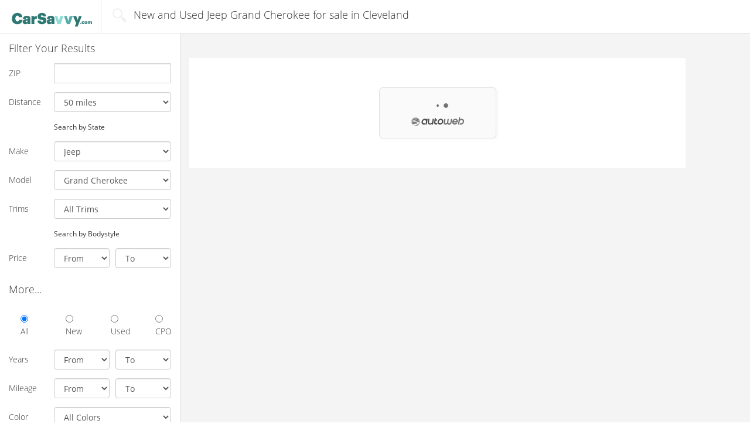

--- FILE ---
content_type: text/html; charset=UTF-8
request_url: https://carsavvy.com/cars/for-sale-Jeep.Grand-Cherokee/location-dma510
body_size: 6988
content:
<!DOCTYPE html>
<html>
<head>
    
            <script src="https://cdn.optimizely.com/js/8460534914.js"></script>
    
            <meta name="description" content="Find New and Used Jeep Grand Cherokee for sale in Cleveland at CarSavvy.com,
        The Fresh and Simple way to search new and used cars for sale online." />
            <meta name="robots" content="noindex, nofollow" />
            <meta name="referrer" content="unsafe-url" />
    
    <title>New and Used Jeep Grand Cherokee for sale in Cleveland | CarSavvy.com</title>

            
<link rel="apple-touch-icon" sizes="57x57" href="/images/favicons/carsavvy/apple-touch-icon-57x57.png?1760969708">
<link rel="apple-touch-icon" sizes="114x114" href="/images/favicons/carsavvy/apple-touch-icon-114x114.png?1760969708">
<link rel="apple-touch-icon" sizes="72x72" href="/images/favicons/carsavvy/apple-touch-icon-72x72.png?1760969708">
<link rel="apple-touch-icon" sizes="144x144" href="/images/favicons/carsavvy/apple-touch-icon-144x144.png?1760969708">
<link rel="apple-touch-icon" sizes="60x60" href="/images/favicons/carsavvy/apple-touch-icon-60x60.png?1760969708">
<link rel="apple-touch-icon" sizes="120x120" href="/images/favicons/carsavvy/apple-touch-icon-120x120.png?1760969708">
<link rel="apple-touch-icon" sizes="76x76" href="/images/favicons/carsavvy/apple-touch-icon-76x76.png?1760969708">
<link rel="apple-touch-icon" sizes="152x152" href="/images/favicons/carsavvy/apple-touch-icon-152x152.png?1760969708">
<link rel="icon" type="image/png" href="/images/favicons/carsavvy/favicon-96x96.png?1760969708" sizes="96x96">
<link rel="icon" type="image/png" href="/images/favicons/carsavvy/favicon-16x16.png?1760969708" sizes="16x16">
<link rel="icon" type="image/png" href="/images/favicons/carsavvy/favicon-32x32.png?1760969708" sizes="32x32">
<link rel="icon" href="/images/favicons/carsavvy/favicon.ico?1760969708" />
<meta name="msapplication-TileColor" content="#ffffff"> <meta name="msapplication-TileImage" content="/images/favicons/carsavvy/mstile-144x144.png">    
    <meta http-equiv="Content-Type" content="text/html; charset=UTF-8" />
    <meta name="viewport" content="width=device-width, initial-scale=1" />

            <meta name="google-site-verification" content="3mLd2Eqg_k9yD1GH-xXe-wfUq0zJwzB7sAgmOl20fkE" />
        <meta name="google-site-verification" content="yFwOGiQ7awlVuhje5OUX9JW_2BgxTeKVl02u3dUUcUs" />
    
    <link type="text/css" rel="stylesheet" media="all" href="/css/main/main.1760969708.css" />

        <link type="text/css" rel="stylesheet" media="all" href="/css/main/serp.1760969708.css" />
    <link type="text/css" rel="stylesheet" media="all" href="/css/main/vincentric.1760969708.css" />

    
            <link type="text/css" rel="stylesheet" media="all" href="/css/main/carsavvy.1760969708.css" />
    
    
    
    
<!-- This bit of code hides the page till everything is loaded so that we can do experiements such a A/B testing, we are not doing any at this time
 --><!--     <style>
    .async-hide
    { opacity: 0 !important}
    </style>
    <script>(function(a,s,y,n,c,h,i,d,e){s.className+=' '+y;h.start=1*new Date;
    h.end=i=function()

    {s.className=s.className.replace(RegExp(' ?'+y),'')}
    ;
    (a[n]=a[n]||[]).hide=h;setTimeout(function()

    {i();h.end=null}
    ,c);h.timeout=c;
    })(window,document.documentElement,'async-hide','dataLayer',4000,

    {'GTM-TG7L5RR':true}
    );</script> -->




    <!-- Global site tag (gtag.js) - Google Analytics -->
    <script async src="https://www.googletagmanager.com/gtag/js?id=UA-92009262-1"></script>
    <script>
     window.dataLayer = window.dataLayer || [];
     function gtag(){dataLayer.push(arguments);}
     gtag('js', new Date());

     gtag('config', 'UA-92009262-1', { 'optimize_id': 'GTM-TG7L5RR'});
    </script>



    </head>

<body>
        
        
    <div id="main_cont" class="container-fluid">
        

<nav id="nav_bar" class="navbar row navbar-default srp">
    <div class="container-fluid">
            <div class="navbar-header">
            <a class="navbar-brand" href = "/">
                <img class = "visible-xs" alt="CarSavvy.com" src="/images/main/carsavvy/carsavvy_logo.png" />
                <img class = "hidden-xs" alt="CarSavvy.com" src="/images/main/carsavvy/carsavvy_logo.png" />
            </a>
                            <div class="navbar-nav selector serp-title-block">
                    <span class="icon_search"></span>
                    <span>New and Used Jeep Grand Cherokee for sale in Cleveland</span>
                </div>
                    </div>
            </div>
</nav>        



<div class="row" id="srp_cont">
    <div class="col-xs-12" id="srp_filter_toggle_cont">
        
        <button type="button" id="srp_filter_toggle" class="collapsed btn btn-default" data-toggle="collapse" data-target="#srp_filter" aria-expanded="false">
        Search Filters
        </button>
    </div>

    
<script type="application/ld+json">
{
    "@context": "http://schema.org",
    "@graph":
    [
        {
            "@type": "PostalAddress",
                        "addressCountry": "US"
        }, 
        {
            "@type": "SearchResultsPage",
            "name": "New and Used Jeep Grand Cherokee for sale in Cleveland",
            "about": {
                "@type": "Car",
                "name": "Search criterias for the New and Used Jeep Grand Cherokee for sale in Cleveland search query",
                                                    "manufacturer": "Jeep",
                    "model": "Grand Cherokee",
                    "vehicleConfiguration": "",
                    "brand": "Jeep Grand Cherokee",
                                                                                                                                "color": ""
            }, //End of SearchResultsPage > About > Car
                        "description": "Search results for the New and Used Jeep Grand Cherokee for sale in Cleveland search query"
        }

    ]
}
</script>


<div class="collapse col-xs-12" id="srp_filter">
    <form class="form-horizontal" method = "post" action = "/scripts/search.php" id = "search-form">
        <h4>Filter Your Results</h4>

        <div class="form-group zip-distance-filter" style = "display: block">
            <label for="srp_filter_zip" class="col-xs-3 control-label">ZIP</label>
            <div class="col-xs-8 col-sm-9">
                <input type="number"
                    name = "zip"
                    class="form-control postcode-input"
                    id="srp_filter_zip"
                                        pattern="[0-9]{5}"
                                        value = ""
                />
            </div>
        </div>

        <div class="form-group zip-distance-filter" style = "display: block">
            <label for="srp_filter_distance" class="col-xs-3 control-label">Distance</label>
            <div class="col-xs-8 col-sm-9">
            <select id="srp_filter_distance" name="distance" class="form-control">
    <option value="5">5 miles</option>
    <option value="10">10 miles</option>
    <option value="25">25 miles</option>
    <option value="50" selected>50 miles</option>
    <option value="75">75 miles</option>
    <option value="100">100 miles</option>
    <option value="200">200 miles</option>
    <option value="500">500 miles</option>
    <option value="4000">500+ miles</option>
</select>
            </div>
        </div>

        <div class="form-group state-filter" style = "display: none">
            <label for="srp_filter_distance" class="col-xs-3 control-label">State</label>
            <div class="col-xs-8 col-sm-9">
            <select id="srp_filter_state" name="state" class="form-control">
    <option value="AL">Alabama</option>
    <option value="AK">Alaska</option>
    <option value="AZ">Arizona</option>
    <option value="AR">Arkansas</option>
    <option value="CA">California</option>
    <option value="CO">Colorado</option>
    <option value="CT">Connecticut</option>
    <option value="DE">Delaware</option>
    <option value="FL">Florida</option>
    <option value="GA">Georgia</option>
    <option value="HI">Hawaii</option>
    <option value="ID">Idaho</option>
    <option value="IL">Illinois</option>
    <option value="IN">Indiana</option>
    <option value="IA">Iowa</option>
    <option value="KS">Kansas</option>
    <option value="KY">Kentucky</option>
    <option value="LA">Louisiana</option>
    <option value="ME">Maine</option>
    <option value="MD">Maryland</option>
    <option value="MA">Massachusetts</option>
    <option value="MI">Michigan</option>
    <option value="MN">Minnesota</option>
    <option value="MS">Mississippi</option>
    <option value="MO">Missouri</option>
    <option value="MT">Montana</option>
    <option value="NE">Nebraska</option>
    <option value="NV">Nevada</option>
    <option value="NH">New Hampshire</option>
    <option value="NJ">New Jersey</option>
    <option value="NM">New Mexico</option>
    <option value="NY">New York</option>
    <option value="NC">North Carolina</option>
    <option value="ND">North Dakota</option>
    <option value="OH">Ohio</option>
    <option value="OK">Oklahoma</option>
    <option value="OR">Oregon</option>
    <option value="PA">Pennsylvania</option>
    <option value="RI">Rhode Island</option>
    <option value="SC">South Carolina</option>
    <option value="SD">South Dakota</option>
    <option value="TN">Tennessee</option>
    <option value="TX">Texas</option>
    <option value="UT">Utah</option>
    <option value="VT">Vermont</option>
    <option value="VA">Virginia</option>
    <option value="WA">Washington</option>
    <option value="DC">Washington D.C.</option>
    <option value="WV">West Virginia</option>
    <option value="WI">Wisconsin</option>
    <option value="WY">Wyoming</option>
</select>
            </div>
        </div>

        <div class="form-group">
            <div class="col-xs-3"></div>
            <div class="col-xs-8 col-sm-9">
                <small>
                    <a id = "search-filter-location-toggle">Search by State</a>
                </small>
            </div>
        </div>

        <div class="form-group make-model-filter" style = "display: block">
            <label for="make_select" class="col-xs-3 control-label">Make</label>
            <div class="col-xs-8 col-sm-9">
                <select name = "make" class="form-control" id="make_select">
                    <option value = "">All Makes</option>
                </select>
            </div>
        </div>

        <div class="form-group make-model-filter" style = "display: block">
            <label for="model_select" class="col-xs-3 control-label">Model</label>
            <div class="col-xs-8 col-sm-9">
                <select name = "model" class="form-control" id="model_select">
                    <option value = "">All Models</option>
                </select>
            </div>
        </div>

        <div class="form-group make-model-filter" style = "display: block">
            <label for="model_select" class="col-xs-3 control-label">Trims</label>
            <div class="col-xs-8 col-sm-9">
                <select name = "trim" class="form-control" id="trim_select">
                    <option value = "">All Trims</option>
                </select>
            </div>
        </div>

        <div class="form-group bodystyle-filter" style = "display: none">
            <label for="srp_filter_style" class="col-xs-3 control-label">Style</label>
            <div class="col-xs-8 col-sm-9">
            <select id="srp_filter_style" name="bodystyle" class="form-control">
    <option value="" selected>All Bodystyles</option>
    <option value="SUV">SUV</option>
    <option value="Sedan">Sedan</option>
    <option value="Truck">Truck</option>
    <option value="Coupe">Coupe</option>
    <option value="Minivan">Minivan</option>
    <option value="Wagon">Wagon</option>
    <option value="Convertible">Convertible</option>
    <option value="Hatchback">Hatchback</option>
    <option value="Van">Van</option>
</select>
            </div>
        </div>

        <div class="form-group">
            <div class="col-xs-3"></div>
            <div class="col-xs-8 col-sm-9">
                <small>
                    <a id = "search-filter-toggle">Search by Bodystyle</a>
                </small>
            </div>
        </div>

        <div class="form-group">
            <label for="srp_filter_price" class="col-xs-3 control-label">Price</label>
            <div class="col-xs-8 col-sm-9">
                <div class="row">
                    <div class="col-xs-6 small_gutter_right">
                    <select id="srp_filter_price1" name="price_from" class="form-control">
    <option value="" selected>From</option>
    <option value="0">$0</option>
    <option value="500">$500</option>
    <option value="1000">$1,000</option>
    <option value="2000">$2,000</option>
    <option value="3000">$3,000</option>
    <option value="4000">$4,000</option>
    <option value="5000">$5,000</option>
    <option value="6000">$6,000</option>
    <option value="7000">$7,000</option>
    <option value="8000">$8,000</option>
    <option value="9000">$9,000</option>
    <option value="10000">$10,000</option>
    <option value="11000">$11,000</option>
    <option value="12000">$12,000</option>
    <option value="13000">$13,000</option>
    <option value="14000">$14,000</option>
    <option value="15000">$15,000</option>
    <option value="16000">$16,000</option>
    <option value="17000">$17,000</option>
    <option value="18000">$18,000</option>
    <option value="19000">$19,000</option>
    <option value="20000">$20,000</option>
    <option value="22000">$22,000</option>
    <option value="24000">$24,000</option>
    <option value="25000">$25,000</option>
    <option value="26000">$26,000</option>
    <option value="28000">$28,000</option>
    <option value="30000">$30,000</option>
    <option value="35000">$35,000</option>
    <option value="40000">$40,000</option>
    <option value="50000">$50,000</option>
    <option value="60000">$60,000</option>
    <option value="70000">$70,000</option>
    <option value="80000">$80,000</option>
    <option value="90000">$90,000</option>
    <option value="100000">$100,000</option>
</select>
                    </div>

                    <div class="col-xs-6 small_gutter_left">
                    <select id="srp_filter_price2" name="price_to" class="form-control">
    <option value="" selected>To</option>
    <option value="9999999">$100,000+</option>
    <option value="100000">$100,000</option>
    <option value="90000">$90,000</option>
    <option value="80000">$80,000</option>
    <option value="70000">$70,000</option>
    <option value="60000">$60,000</option>
    <option value="50000">$50,000</option>
    <option value="40000">$40,000</option>
    <option value="35000">$35,000</option>
    <option value="30000">$30,000</option>
    <option value="28000">$28,000</option>
    <option value="26000">$26,000</option>
    <option value="25000">$25,000</option>
    <option value="24000">$24,000</option>
    <option value="22000">$22,000</option>
    <option value="20000">$20,000</option>
    <option value="19000">$19,000</option>
    <option value="18000">$18,000</option>
    <option value="17000">$17,000</option>
    <option value="16000">$16,000</option>
    <option value="15000">$15,000</option>
    <option value="14000">$14,000</option>
    <option value="13000">$13,000</option>
    <option value="12000">$12,000</option>
    <option value="11000">$11,000</option>
    <option value="10000">$10,000</option>
    <option value="9000">$9,000</option>
    <option value="8000">$8,000</option>
    <option value="7000">$7,000</option>
    <option value="6000">$6,000</option>
    <option value="5000">$5,000</option>
    <option value="4000">$4,000</option>
    <option value="3000">$3,000</option>
    <option value="2000">$2,000</option>
    <option value="1000">$1,000</option>
    <option value="500">$500</option>
</select>
                    </div>
                </div>
            </div>
        </div>

        <h4 class="spaced">More...</h4>

        <div class="form-group row ccheckbox_cont">
            <div class="col-xs-9 col-sm-12 col-center">
                <div class="row">
                    <div class="checkbox col-xs-3 col-sm-3">
                        <label>
                        <input type="radio" id="srp_filter_all" value = "" name = "condition" checked> All
                        </label>
                    </div>
                    <div class="checkbox col-xs-3 col-sm-3">
                        <label>
                        <input type="radio" id="srp_filter_new" value = "New" name = "condition"> New
                        </label>
                    </div>
                    <div class="checkbox col-xs-3 col-sm-3">
                        <label>
                        <input type="radio" id="srp_filter_used" value = "Used" name = "condition"> Used
                        </label>
                    </div>
                    <div class="checkbox col-xs-3 col-sm-3">
                        <label>
                        <input type="radio" id="srp_filter_cpo" value = "CPO" name = "condition"> CPO
                        </label>
                    </div>
                </div>
            </div>
        </div>

        <div class="form-group spaced">
            <label for="srp_filter_year1" class="col-xs-3 control-label">Years</label>
            <div class="col-xs-8 col-sm-9">
                <div class="row">
                    <div class="col-xs-6 small_gutter_right">
                    <select id="srp_filter_year1" name="year_from" class="form-control">
    <option value="">From</option>
    <option value="2027">2027</option>
    <option value="2026">2026</option>
    <option value="2025">2025</option>
    <option value="2024">2024</option>
    <option value="2023">2023</option>
    <option value="2022">2022</option>
    <option value="2021">2021</option>
    <option value="2020">2020</option>
    <option value="2019">2019</option>
    <option value="2018">2018</option>
    <option value="2017">2017</option>
    <option value="2016">2016</option>
    <option value="2015">2015</option>
    <option value="2014">2014</option>
    <option value="2013">2013</option>
    <option value="2012">2012</option>
    <option value="2011">2011</option>
    <option value="2010">2010</option>
    <option value="2009">2009</option>
    <option value="2008">2008</option>
    <option value="2007">2007</option>
    <option value="2006">2006</option>
    <option value="2005">2005</option>
    <option value="2004">2004</option>
    <option value="2003">2003</option>
    <option value="2002">2002</option>
    <option value="2001">2001</option>
    <option value="2000">2000</option>
    <option value="1999">1999</option>
    <option value="1998">1998</option>
    <option value="1997">1997</option>
    <option value="1996">1996</option>
    <option value="1995">1995</option>
    <option value="1994">1994</option>
    <option value="1993">1993</option>
    <option value="1992">1992</option>
    <option value="1991">1991</option>
    <option value="1990">1990</option>
    <option value="1989">1989</option>
    <option value="1988">1988</option>
    <option value="1987">1987</option>
    <option value="1986">1986</option>
    <option value="1985">1985</option>
    <option value="1984">1984</option>
    <option value="1983">1983</option>
    <option value="1982">1982</option>
    <option value="1981">1981</option>
    <option value="1980">1980</option>
    <option value="1979">1979</option>
    <option value="1978">1978</option>
    <option value="1977">1977</option>
    <option value="1976">1976</option>
    <option value="1975">1975</option>
    <option value="1974">1974</option>
    <option value="1973">1973</option>
    <option value="1972">1972</option>
    <option value="1971">1971</option>
    <option value="1970">1970</option>
    <option value="1969">1969</option>
    <option value="1968">1968</option>
    <option value="1967">1967</option>
    <option value="1966">1966</option>
    <option value="1965">1965</option>
    <option value="1964">1964</option>
    <option value="1963">1963</option>
    <option value="1962">1962</option>
    <option value="1961">1961</option>
    <option value="1960">1960</option>
    <option value="1959">1959</option>
    <option value="1958">1958</option>
    <option value="1957">1957</option>
    <option value="1956">1956</option>
    <option value="1955">1955</option>
    <option value="1954">1954</option>
    <option value="1953">1953</option>
    <option value="1952">1952</option>
    <option value="1951">1951</option>
    <option value="1950">1950</option>
    <option value="1949">1949</option>
    <option value="1948">1948</option>
    <option value="1947">1947</option>
    <option value="1946">1946</option>
    <option value="1945">1945</option>
    <option value="1944">1944</option>
    <option value="1943">1943</option>
    <option value="1942">1942</option>
    <option value="1941">1941</option>
    <option value="1940">1940</option>
    <option value="1939">1939</option>
    <option value="1938">1938</option>
    <option value="1937">1937</option>
    <option value="1936">1936</option>
    <option value="1935">1935</option>
    <option value="1934">1934</option>
    <option value="1933">1933</option>
    <option value="1932">1932</option>
    <option value="1931">1931</option>
    <option value="1930">1930</option>
    <option value="1929">1929</option>
    <option value="1928">1928</option>
    <option value="1927">1927</option>
    <option value="1926">1926</option>
    <option value="1925">1925</option>
    <option value="1924">1924</option>
    <option value="1923">1923</option>
    <option value="1922">1922</option>
    <option value="1921">1921</option>
    <option value="1920">1920</option>
    <option value="1919">1919</option>
    <option value="1918">1918</option>
    <option value="1917">1917</option>
    <option value="1916">1916</option>
    <option value="1915">1915</option>
    <option value="1914">1914</option>
    <option value="1913">1913</option>
    <option value="1912">1912</option>
    <option value="1911">1911</option>
    <option value="1910">1910</option>
    <option value="1909">1909</option>
    <option value="1908">1908</option>
    <option value="1907">1907</option>
    <option value="1906">1906</option>
    <option value="1905">1905</option>
    <option value="1904">1904</option>
    <option value="1903">1903</option>
    <option value="1902">1902</option>
    <option value="1901">1901</option>
    <option value="1900">1900</option>
</select>
                    </div>
                    <div class="col-xs-6 small_gutter_left">
                    <select id="srp_filter_year2" name="year_to" class="form-control">
    <option value="">To</option>
    <option value="2027">2027</option>
    <option value="2026">2026</option>
    <option value="2025">2025</option>
    <option value="2024">2024</option>
    <option value="2023">2023</option>
    <option value="2022">2022</option>
    <option value="2021">2021</option>
    <option value="2020">2020</option>
    <option value="2019">2019</option>
    <option value="2018">2018</option>
    <option value="2017">2017</option>
    <option value="2016">2016</option>
    <option value="2015">2015</option>
    <option value="2014">2014</option>
    <option value="2013">2013</option>
    <option value="2012">2012</option>
    <option value="2011">2011</option>
    <option value="2010">2010</option>
    <option value="2009">2009</option>
    <option value="2008">2008</option>
    <option value="2007">2007</option>
    <option value="2006">2006</option>
    <option value="2005">2005</option>
    <option value="2004">2004</option>
    <option value="2003">2003</option>
    <option value="2002">2002</option>
    <option value="2001">2001</option>
    <option value="2000">2000</option>
    <option value="1999">1999</option>
    <option value="1998">1998</option>
    <option value="1997">1997</option>
    <option value="1996">1996</option>
    <option value="1995">1995</option>
    <option value="1994">1994</option>
    <option value="1993">1993</option>
    <option value="1992">1992</option>
    <option value="1991">1991</option>
    <option value="1990">1990</option>
    <option value="1989">1989</option>
    <option value="1988">1988</option>
    <option value="1987">1987</option>
    <option value="1986">1986</option>
    <option value="1985">1985</option>
    <option value="1984">1984</option>
    <option value="1983">1983</option>
    <option value="1982">1982</option>
    <option value="1981">1981</option>
    <option value="1980">1980</option>
    <option value="1979">1979</option>
    <option value="1978">1978</option>
    <option value="1977">1977</option>
    <option value="1976">1976</option>
    <option value="1975">1975</option>
    <option value="1974">1974</option>
    <option value="1973">1973</option>
    <option value="1972">1972</option>
    <option value="1971">1971</option>
    <option value="1970">1970</option>
    <option value="1969">1969</option>
    <option value="1968">1968</option>
    <option value="1967">1967</option>
    <option value="1966">1966</option>
    <option value="1965">1965</option>
    <option value="1964">1964</option>
    <option value="1963">1963</option>
    <option value="1962">1962</option>
    <option value="1961">1961</option>
    <option value="1960">1960</option>
    <option value="1959">1959</option>
    <option value="1958">1958</option>
    <option value="1957">1957</option>
    <option value="1956">1956</option>
    <option value="1955">1955</option>
    <option value="1954">1954</option>
    <option value="1953">1953</option>
    <option value="1952">1952</option>
    <option value="1951">1951</option>
    <option value="1950">1950</option>
    <option value="1949">1949</option>
    <option value="1948">1948</option>
    <option value="1947">1947</option>
    <option value="1946">1946</option>
    <option value="1945">1945</option>
    <option value="1944">1944</option>
    <option value="1943">1943</option>
    <option value="1942">1942</option>
    <option value="1941">1941</option>
    <option value="1940">1940</option>
    <option value="1939">1939</option>
    <option value="1938">1938</option>
    <option value="1937">1937</option>
    <option value="1936">1936</option>
    <option value="1935">1935</option>
    <option value="1934">1934</option>
    <option value="1933">1933</option>
    <option value="1932">1932</option>
    <option value="1931">1931</option>
    <option value="1930">1930</option>
    <option value="1929">1929</option>
    <option value="1928">1928</option>
    <option value="1927">1927</option>
    <option value="1926">1926</option>
    <option value="1925">1925</option>
    <option value="1924">1924</option>
    <option value="1923">1923</option>
    <option value="1922">1922</option>
    <option value="1921">1921</option>
    <option value="1920">1920</option>
    <option value="1919">1919</option>
    <option value="1918">1918</option>
    <option value="1917">1917</option>
    <option value="1916">1916</option>
    <option value="1915">1915</option>
    <option value="1914">1914</option>
    <option value="1913">1913</option>
    <option value="1912">1912</option>
    <option value="1911">1911</option>
    <option value="1910">1910</option>
    <option value="1909">1909</option>
    <option value="1908">1908</option>
    <option value="1907">1907</option>
    <option value="1906">1906</option>
    <option value="1905">1905</option>
    <option value="1904">1904</option>
    <option value="1903">1903</option>
    <option value="1902">1902</option>
    <option value="1901">1901</option>
    <option value="1900">1900</option>
</select>
                    </div>
                </div>
            </div>
        </div>

        <div class="form-group">
            <label for="srp_filter_mileage1" class="col-xs-3 control-label">Mileage</label>
            <div class="col-xs-8 col-sm-9">
                <div class="row">
                    <div class="col-xs-6 small_gutter_right">
                    <select id="srp_filter_mileage1" name="km_from" class="form-control">
    <option value="" selected>From</option>
    <option value="1">1</option>
    <option value="1000">1,000</option>
    <option value="2000">2,000</option>
    <option value="5000">5,000</option>
    <option value="10000">10,000</option>
    <option value="20000">20,000</option>
    <option value="30000">30,000</option>
    <option value="40000">40,000</option>
    <option value="50000">50,000</option>
    <option value="60000">60,000</option>
    <option value="70000">70,000</option>
    <option value="80000">80,000</option>
    <option value="90000">90,000</option>
    <option value="100000">100,000</option>
    <option value="110000">110,000</option>
    <option value="120000">120,000</option>
    <option value="130000">130,000</option>
    <option value="140000">140,000</option>
    <option value="150000">150,000</option>
    <option value="160000">160,000</option>
    <option value="170000">170,000</option>
    <option value="180000">180,000</option>
    <option value="190000">190,000</option>
    <option value="200000">200,000</option>
    <option value="500000">500,000</option>
</select>
                    </div>
                    <div class="col-xs-6 small_gutter_left">
                    <select id="srp_filter_mileage2" name="km_to" class="form-control">
    <option value="" selected>To</option>
    <option value="9999999">500,000+</option>
    <option value="500000">500,000</option>
    <option value="200000">200,000</option>
    <option value="190000">190,000</option>
    <option value="180000">180,000</option>
    <option value="170000">170,000</option>
    <option value="160000">160,000</option>
    <option value="150000">150,000</option>
    <option value="140000">140,000</option>
    <option value="130000">130,000</option>
    <option value="120000">120,000</option>
    <option value="110000">110,000</option>
    <option value="100000">100,000</option>
    <option value="90000">90,000</option>
    <option value="80000">80,000</option>
    <option value="70000">70,000</option>
    <option value="60000">60,000</option>
    <option value="50000">50,000</option>
    <option value="40000">40,000</option>
    <option value="30000">30,000</option>
    <option value="20000">20,000</option>
    <option value="10000">10,000</option>
    <option value="5000">5,000</option>
    <option value="2000">2,000</option>
    <option value="1000">1,000</option>
</select>
                    </div>
                </div>
            </div>
        </div>

        <div class="form-group">
            <label for="srp_filter_color" class="col-xs-3 control-label">Color</label>
            <div class="col-xs-8 col-sm-9">
            <select id="srp_filter_color" name="exterior_color" class="form-control">
    <option value="" selected>All Colors</option>
    <option value="Black">Black</option>
    <option value="White">White</option>
    <option value="Beige">Beige</option>
    <option value="Grey">Grey</option>
    <option value="Red">Red</option>
    <option value="Brown">Brown</option>
    <option value="Green">Green</option>
    <option value="Yellow">Yellow</option>
    <option value="Pink">Pink</option>
    <option value="Purple">Purple</option>
    <option value="Blue">Blue</option>
    <option value="Gold">Gold</option>
    <option value="Silver">Silver</option>
    <option value="Bronze">Bronze</option>
    <option value="Copper">Copper</option>
    <option value="Orange">Orange</option>
    <option value="Turquoise">Turquoise</option>
</select>
            </div>
        </div>

        <div class="form-group row spaced">
            <div class="col-xs-12">
                <button type="submit" class="btn btn-primary btn-block btn-lg" id="srp_filter_start">Start Shopping</button>
            </div>
        </div>

        <div class="form-group row spaced">
            <div class="col-xs-12 text-center">
                <a style = "cursor: pointer" id="srp_filter_advanced">advanced</a>
            </div>
        </div>

        <div class="form-group row advanced-filters">
            <div class="col-xs-12 text-center">

                <input type = "hidden" value = "0" name = "no_photo" />
                <input type = "checkbox"
                    value = "1"
                    class = "form-control"
                    name = "no_photo"
                    id = "srp_no_photo"
                                        style = "margin-left: 0; display: inline-block; width: auto; height: auto;"
                />
                <label for="srp_no_photo" class="control-label">Show Vehicles With No Photos</label>
            </div>
        </div>

        <div class="form-group advanced-filters">
            <label for="srp_filter_transmission" class="col-xs-3 control-label"><small>Transmission</small></label>
            <div class="col-xs-8 col-sm-9">
            <select id="srp_filter_transmission" name="transmission" class="form-control">
    <option value="" selected></option>
    <option value="Automatic">Automatic</option>
    <option value="Manual">Manual</option>
</select>
            </div>
        </div>

        <div class="form-group advanced-filters">
            <label for="srp_filter_drive" class="col-xs-3 control-label">Drive</label>
            <div class="col-xs-8 col-sm-9">
            <select id="srp_filter_drive" name="drive" class="form-control">
    <option value="" selected></option>
    <option value="2WD">2WD</option>
    <option value="4WD">4WD</option>
    <option value="AWD">AWD</option>
</select>
            </div>
        </div>

        <div class="form-group advanced-filters">
            <label for="srp_filter_fuel_type" class="col-xs-3 control-label">Fuel Type</label>
            <div class="col-xs-8 col-sm-9">
            <select id="srp_filter_fuel_type" name="fuel_type" class="form-control">
    <option value="" selected></option>
    <option value="Gasoline">Gasoline</option>
    <option value="Diesel">Diesel</option>
    <option value="Flex-Fuel">Flex-Fuel</option>
    <option value="Hybrid">Hybrid</option>
</select>
            </div>
        </div>
    </form>
</div>
    <div class="col-xs-12" id="srp_results_cont">
        <div id="srp_results">
                                    

    <script>
        window.history.replaceState({}, '', '/cars/for-sale-Jeep.Grand-Cherokee/location-dma510?make=Jeep&model=Grand+Cherokee');
    </script>


    <div class="awlistings" aw-implement="1"></div>
    <script aw-placement="3200" src="//cdn.awadserver.com/widget/js/awloader.min.js"></script>


            
            
            <div id = "lotlinx_adContainer" class = "hide"></div>
            <div id = "autoweb_adContainer" class = "hide"></div>

        
        </div>

            </div>
</div>





    </div>

    
    <div id="footer_cont" class="container-fluid">
    <div class="row" id = "top_block">
        <div class="col-md-11 col-lg-9 col-center">
            <div id="footer1">
                <div class="follow_cont text-center">
                    <div>
                        <a target = "_blank" href="https://www.lotlinx.com/lotlinx-vs/?utm_source=lemonfree&utm_medium=footer&utm_campaign=advertiseoncarsavvy/">Advertise</a>
                                                <a href="/about/privacy">Privacy</a>
                        <a href="/about/terms">Terms</a>

                                                    <a href="https://www.ca.carsavvy.com/">Canada</a>

                                            </div>
                </div>
            </div>
        </div>
    </div>

    <div class="row" id = "bottom_block">
        <div class="col-md-11 col-lg-9 col-center">
            <div id="footer2">
                
                    <div class="follow_cont text-center">
                    
                        <div class="title">Follow Us</div>
                        <div>

                            <a href="https://www.facebook.com/carsavvycom/" class="sn sn_fb"></a>
                                                    </div>
                    </div>
                                                    <div class="copy text-center">&copy; 2026 CarSavvy.com</div>
            </div>
        </div>
    </div>
</div>

        <script type = "text/javascript">
    var LF_pageData = {
    	'isCanada' : false,
        'make' : 'Jeep',
        'model' : 'Grand Cherokee',
        'trim' : '',
        'sortUrl' : '/cars/for-sale-Jeep.Grand-Cherokee/sort-[SORT]',
        'numberOfListings' : '0',
        'excludeDealersRefresh' : false,
        'postCode' : '',
        'ppcCampaign' : '',
        'listingsResultsTrackingSerpUrl' : '',
        'listingsResultsTrackingListingCount' : '0'
    };
    </script>

    <script type="text/javascript" src="//ajax.googleapis.com/ajax/libs/jquery/1.12.0/jquery.min.js"></script>
    <script type="text/javascript" src="/js/main/main.1760969708.js"></script>

        <script type="text/javascript" src="/js/main/vincentric.1760969708.js"></script>
    <script type="text/javascript" src="/js/main/serp.1760969708.js"></script>
    <script type="text/javascript" src="/js/main/cookie.1760969708.js"></script>

    
            <!-- LotLinx Ads Start -->
<script>
    window.VinAds=window.VinAds || [];
    window.VinAds.push({
                        make: "Jeep",
                        model: "Grand Cherokee",
                                op:"setPage",
        pubid : "142000"
    });

    // Set Custom Ad Options
    window.VinAds.push({
        op: "buildCustom",
        channel: "lemonfreeVindropChannel",
                searchpath: "exactmm",
                callback: function(vehicles) {
            var currencyFormatter = new Intl.NumberFormat('en-US', {
                style: 'currency',
                currency: 'USD',
                minimumFractionDigits: 0
            });

            var numberFormatter = new Intl.NumberFormat('en-US', {
                minimumFractionDigits: 0
            });

            var adsHtml = '';
            $.each(vehicles, function(i, vehicle) {
                adsHtml += '<a href = "' + vehicle.url + '" target = "_blank" class = "srp_result lotlinx_adblock">';
                adsHtml += '<table>';
                adsHtml += '<tr>';

                adsHtml += '<td class="col_vimg">'
                adsHtml += '<div class="h4 listing_title col_mobile_only">' + vehicle.title.toUpperCase() + '</div>';
                adsHtml += '<img src = "' + vehicle.image_url + '" class = "vimg" />';
                adsHtml += '</td>';

                adsHtml += '<td class="col_desc clearfix">';

                adsHtml += '<div class="col_m">';
                adsHtml += '<div class="h4">' + vehicle.title.toUpperCase() + '</div>';
                if (vehicle.mileage !== '' || (vehicle.city !== '' && vehicle.state !== '')) {
                    adsHtml += '<div>';
                    if (vehicle.mileage !== '') {
                        adsHtml += numberFormatter.format(vehicle.mileage) + ' Miles';
                    }
                    if (vehicle.city !== '' && vehicle.state !== '') {
                        adsHtml += ' in ' + vehicle.city + ', ' + vehicle.state;
                    }
                    adsHtml += '</div>';
                }
                adsHtml += '</div>';

                adsHtml += '<div class="col_r">';
                adsHtml += '<div class="h4 price">';
                if (vehicle.price > 0) {
                	adsHtml += '<span class = "current-price">' + currencyFormatter.format(vehicle.price) + '</span>';
                } else {
                    adsHtml += '<small>Contact Dealer For Price</small>';
                }
                adsHtml += '</div>';

                adsHtml += '<div class="col_mobile_only">';
                if (vehicle.mileage !== '' || (vehicle.city !== '' && vehicle.state !== '')) {
                    adsHtml += '<div>';
                    if (vehicle.mileage !== '') {
                    	adsHtml += numberFormatter.format(vehicle.mileage) + ' Miles';
                    }
                    if (vehicle.city !== '' && vehicle.state !== '') {
                        adsHtml += ' in ' + vehicle.city + ', ' + vehicle.state;
                    }
                    adsHtml += '</div>';
                }
                adsHtml += '</div>';

                adsHtml += '<div class="inb sep">';
                adsHtml += '<div class="btn btn-primary btn-lg sods">See On Dealers\' Site</div>';
                adsHtml += '</div>';

                adsHtml += '</div>';
                adsHtml += '</td>';


                adsHtml += '</tr>';
                adsHtml += '</table>';
                adsHtml += '</a>';
            });

            if (adsHtml !== '') {
                $('#lotlinx_adContainer').html('<div class="srp_result_list">' + adsHtml + '</div>')
                    .removeClass('hide')
                    .addClass('show');
            } else {
                console.log("No vehicles returned");
            }
        },
    });
</script>
<script src="https://ads.lotlinx.com/load.js" async></script>
<!-- LotLinx Ads End -->    
    
            <!-- LotLinx Tracking Pixel Start -->
<script>
window.LXLoader = window.LXLoader || [];
window.LXLoader.push({
        op:"setParams",
        publisher:116000,
        url:window.location.href,
    },
    {op:"track"});
</script>
<script src="https://cm.lotlinx.com/affiliate/lxloader.js" async ></script>
<!-- LotLinx Tracking Pixel End -->    </body>
</html>


--- FILE ---
content_type: text/css
request_url: https://carsavvy.com/css/main/vincentric.1760969708.css
body_size: 272
content:

#srp_results .srp_result .cost-per-mile {
  color: inherit;

  font-weight: 700;
  margin-bottom: 0;
  margin-top: 0;
}

#srp_results .srp_result .cpm-btn {
  color:#fff;
  background-color:#337ab7;
  border-color:#2e6da4;
  padding: 0px;
}
#srp_results .srp_result .col_lm {
  float: left;
  padding: 15px 15px 0 0;
}
#srp_results .srp_result .col_lm_mobile {
  float: left;
  padding: 15px 15px 0 0;
}
#srp_results .srp_result .vc-info-btn {
  float: right;
  padding-left: 10px;
}
#srp_results .srp_result table.vc-info-table  tr + tr{
    border-top:2px solid grey;
}
#srp_results .srp_result table.vc-info-table  tr td{
  padding: 5px;
}

@media only screen and (max-width : 767px) {
    #srp_results .srp_result .col_lm {
      display:none; 
    }
    #srp_results .srp_result .col_lm_mobile {
      display:block; 
    }
}
/* If the screen is big enough, we show the top 50 */ 
@media only screen and (min-width :767px) {

    #srp_results .srp_result .col_lm {
      display:block; 
    }
    #srp_results .srp_result .col_lm_mobile {
      display:none; 
    }
}

--- FILE ---
content_type: application/javascript
request_url: https://cdn.awadserver.com/widget/js/modules/aw.std.min.js
body_size: 11025
content:
var AwModule=function(){"use strict";function e(){this.geoLocation=!1,this.impressionPixel="",this.listings=!1,this.otCategories=AwCore.otCategories(),this.request={},this.requestItems=[],this.requestUrl="",this.testCallback=!0,this.DEALERSHIP_PLACEMENT=[893,13,635,9,648,729,1204,1183,761,1399,893,820,199,573,1111,1187,924,710,942,24,923,890,901,1186,207,738],this.buttonTextAndSubtextResizeWindowTimeOut=0,this.DIRECT_CLICK_PERCENTAGE_PLACEMENT_13=3,this.VISICOM_DEMO_CATEGORY=10,this.placementSentToAdserver=0,this.placementsToExecuteTagManager=[1,5,9,13,17,22,91,190,191,199,204,254,363,406,500,509,517,519,560,589,629,635,647,648,671,672,685,717,718,719,729,738,740,761,765,859,864,893,915,942,943,979,983,984,985,1034,1036,1038,1042,1075,1119,1123,1135,1138,1183,1186,1196,1201,1203,1204,1205,1220,1228,1260,1262,1299,1341,1344,1347,1348,1352,1355,1359,1399,1425,1426,1442,1460,1461,1493,1559,1560,1561,1569,1589,1590,1591,1593,1595,1675,1676,1716,1722,1724,1727,1780,1936,1941,2004,2015,2016,2017,2018,2039,2040,2051,2052,2077,2078,2092,2093,2217,2417,2423,2426,2429,2432,2462,2465,2579,2581,2619,2622,2625,2628,2629,2631,2634,2635,2649,2652,2653,2656,2666,2670,2684,2872,2899,2906,2907,3062,3063,3136,3143,3165,3206,3220,3222,3339,3340,3341,3350,3357,3360,3361,3384,3386,3387,3388,3390,3392,3393,3394,3439,3453],this.adserverCallTimeout=5e3,this.showErrorPage=this.showError,this.getErrorAwPage=this.getErrorAwPage,this.injectSSPIframeForCookieSync=this.injectSSPIframeForCookieSync,this.validateSSPIntegration=this.validateSSPIntegration}var t=(function(e,t){return e.__proto__={a:t},e.a===t}({},{}),Object.defineProperty),i=Object.getOwnPropertyDescriptor,s=function(e,s){for(var n in s)s.hasOwnProperty(n)&&t(e,n,i(s,n));return e},n={};return t(e,"prototype",{configurable:!1,enumerable:!1,writable:!1}),n.appendOao=function(){if(!this.returnedNoListings(this.listings))for(var e=0,t=this.listings.Listings.length;e<t;e++)this.listings.Listings[e].LandingUrl=this.config.envOaoUrl+this.listings.Listings[e].LandingUrl;return this},n.cleanMakeModel=function(e){return decodeURIComponent(e.toUpperCase())},n.cleanSHTags=function(){return this.listings.Listings=this.cleanSHTagsExternal(this.listings.Listings),this},n.cleanSHTagsExternal=function(e){for(var t=0,i=e.length;t<i;t++)AwCommon.isEmpty(e[t].Description1)||(e[t].Description1=AwCommon.replaceAll("(<ul>|</ul>|<li>|</li>)","",e[t].Description1)),AwCommon.isEmpty(e[t].Description2)||(e[t].Description2=AwCommon.replaceAll("(<ul>|</ul>|<li>|</li>)","",e[t].Description2));return e},n.setButtonTextAndSubtextFixes=function(){clearTimeout(this.buttonTextAndSubtextResizeWindowTimeOut),this.buttonTextAndSubtextResizeWindowTimeOut=setTimeout(function(){for(var e=document.querySelectorAll(".lstnAct strong"),t=(window.outerWidth,0),i=e.length;t<i;t++){var s=e[t].innerHTML,n=e[t].parentElement.querySelector("small");n||(n=document.createElement("small"));n.innerHTML;n.classList.add("smallSubtext"),s.match(/see( |<((\/| )+)?br>)locations/gi)?e[t].innerHTML=e[t].innerHTML.replace(/see locations/i,"See</br>Locations"):s.match(/See prices/gi)||s.match(/See stores/gi)||s.match(/Shop Now/gi)||(s.match(/View Our Specials/gi)?e[t].innerHTML=e[t].innerHTML.replace(/View Our Specials/gi,"View Our</br>Specials"):s.match(/Let's Find Out/gi)?e[t].innerHTML=e[t].innerHTML.replace(/Let's Find Out/gi,"Let's Find</br>Out"):s.match(/Explore Payments/gi)&&(e[t].innerHTML=e[t].innerHTML.replace(/Explore Payments/gi,"Explore</br>Payments")))}},50)},n.largeButtonTextFix=function(){return this.setButtonTextAndSubtextFixes(),window.attachEvent&&window.detachEvent?(window.detachEvent("onresize",this.setButtonTextAndSubtextFixes),window.attachEvent("onresize",this.setButtonTextAndSubtextFixes)):window.addEventListener&&window.removeEventListener&&(window.removeEventListener("resize",this.setButtonTextAndSubtextFixes,!0),window.addEventListener("resize",this.setButtonTextAndSubtextFixes,!0)),this},n.returnedNoListings=function(e){return!e||!e.Listings||e.Listings&&0==e.Listings.length},n.shouldReload=function(){return!(9!==this.config.envCategory||!this.config.revertCategory9Override)||this.config.envCategory===this.VISICOM_DEMO_CATEGORY&&(this.config.envCategory=1,!0)},n.displayListings=function(){var e={Listings:[]};return this.listings&&(e.Listings=this.listings.Listings,this.listings&&this.listings.Listings&&(e.Listings=this.listings.Listings.concat(this.listings.MagniteListings||[]))),this.returnedNoListings(e)&&this.config.acceptZeroListings&&(this.listings.Listings=[]),this.returnedNoListings(e)&&!this.config.acceptZeroListings?this.shouldReload()?(this.reload(this.config),this):"boolean"!=typeof this.config.isReloaded||this.config.isReloaded?(this.showError(),this):(this.showError(!1),this):(this.setListingsHeader().setListingsNumbers().classifyAds().cleanSHTags().checkEndpointListings().addCstProperty().replaceAwBtnTagOnListings().parseAds().addCst().largeButtonTextFix(),this)},n.classifyAds=function(){var e=(t=this.listings.Listings.reduce(function(e,t){return t.HtmlSnippet?e.magniteListings.push(t):e.listings.push(t),e},{listings:[],magniteListings:[]})).listings,t=t.magniteListings;return this.listings.Listings=e,this.listings.MagniteListings=t,this},n.addCstProperty=function(){return this.listings.Listings=this.addCstPropertyExternal(this.listings.Listings),this},n.addCstPropertyExternal=function(e){for(var t=0;t<e.length;t++){var i=e[t],s=i.Title.match(/<!--(.*)?cst=(.*)?-->/g);if(s){var n=s[0].match(/cst=([a-zA-Z0-9])+/g)[0].split("=")[1];i.customStyleTag=n}}return e},n.addCst=function(){for(var e="#awImp"+this.config.envImplement+" .lstnRow",t=this.config.envResult.querySelectorAll(e),i=0;i<t.length;i++){var s=t[i];this.listings.Listings[i].customStyleTag&&s.classList.add(this.listings.Listings[i].customStyleTag)}return this},n.addAwBtnClass=function(){for(var e="#awImp"+this.config.envImplement+" .lstnAct",t=this.config.envResult.querySelectorAll(e),i=0;i<t.length;i++){var s=t[i];this.listings.Listings[i].awBtnTag&&s.classList.add(this.listings.Listings[i].awBtnTag)}return this},n.getCta=function(e){var t="<h3>Get the best available "+e.awMake+" "+e.awModel+" in "+e.awCity+", "+e.awState+" and Save!</h3>",i="<h3>Get the best available Auto Loans in "+e.awState+" and Save!</h3><h5>Compare between multiple offers and see which Auto Loan provider is the best match for your needs.</h5>",s="Default message.";if(AwCommon.isEmpty(e.awMessage))if(e.awMessage="",AwCommon.isEmpty(e.innerCTA))switch(e.awCategory){case"1":s=t;break;case"7":s=i;break;default:s=t}else s="7"==e.awCategory?i:this.replaceCtaVars(e);else e.awMessage=this.replaceCtaVars(e),s=e.awMessage;return s},n.getGeoByIp=function(){var e=this;this.config.geoData?e.geoLocation={city:this.config.geoData.City,countryCode:this.config.geoData.Country,state:"",stateCode:this.config.geoData.State,zip:this.config.geoData.Zip}:jQAW.ajax({url:this.config.protocol+"//i2l.awadserver.com/geoip.php",jsonpCallback:!1,dataType:"json",cache:!0,async:!1,success:function(t){e.geoLocation={city:t.City,countryCode:t.CountryCode,state:t.RegionName,stateCode:t.Region,zip:t.Zipcode},t&&t.Zipcode&&!isNaN(t.Zipcode)&&t.Zipcode.length<=5?(e.request.zipCode=t.Zipcode,e.getGeoState()):(e.request.openTargeting=!0,e.config.isOpenTarget=!0,e.request.zipCode="")},error:function(t){e.request.zipCode="",e.request.openTargeting=!0,e.config.isOpenTarget=!0}})},n.getGeoByZip=function(){var e=this;this.config.cookieGeoLocation?this.geoLocation={city:this.config.cookieGeoLocation.city,countryCode:this.config.cookieGeoLocation.countryCode,state:this.config.cookieGeoLocation.state,stateCode:this.config.cookieGeoLocation.stateCode,zip:this.config.cookieGeoLocation.zip}:this.config.geoData?(this.geoLocation={city:this.config.geoData.City,countryCode:this.config.geoData.Country,state:"",stateCode:this.config.geoData.Region,zip:this.config.geoData.Zip},this.getGeoState()):(e.geoLocation={city:this.config.geoByZipCode.City,countryCode:this.config.geoByZipCode.Country,state:"",stateCode:this.config.geoByZipCode.State,zip:this.config.geoByZipCode.Zip},e.getGeoState())},n.getGeolocation=function(){return AwCommon.isEmpty(this.request.zipCode)?this.getGeoByIp():this.getGeoByZip(),this},n.getGeoState=function(){if(""==this.geoLocation.state&&""!==this.geoLocation.stateCode){var e=AwCore.getStates();this.geoLocation.state=e.getItem(this.geoLocation.stateCode),this.geoLocation.state=this.geoLocation.state?this.geoLocation.state:""}return this},n.getImpressionPixel=function(){if(!this.returnedNoListings(this.listings))for(var e=0,t=this.listings.Listings.length;e<t;e++)void 0!==this.listings.Listings[e].AwPixel&&(this.impressionPixel+=this.listings.Listings[e].AwPixel);return this},n.getFonts=function(){try{if(window.noFont)return this;var e=this.config.defaultFont||"false";if("true"===e.toLowerCase()){var t=document.createElement("script");t.src=("https:"==document.location.protocol?"https":"http")+"://ajax.googleapis.com/ajax/libs/webfont/1/webfont.js",t.type="text/javascript",t.async="true";var i=document.getElementsByTagName("script")[0];i.parentNode.insertBefore(t,i),window.WebFontConfig||(window.WebFontConfig={google:{families:["Roboto:300,400,500,700"]}})}}catch(e){}return this},n.getListings=function(){var e=this;return new Promise(function(t,i){var s=e.validateSSPIntegration(e.config.envPublisher);s&&e.injectSSPIframeForCookieSync();var n=0,r=40;n=setInterval(function(){function o(e){for(var t=e+"=",i=document.cookie.split(";"),s=0;s<i.length;s++){for(var n=i[s];" "==n.charAt(0);)n=n.substring(1,n.length);if(0==n.indexOf(t))return n.substring(t.length,n.length)}return null}var a=o("sspuid");if(r>=0&&!a&&s)r--;else{clearInterval(n);document.cookie;s&&(e.config.sspuid=e.request.sspuid=a),e.overwriteListingsCount().setRequestUrl().getListingsObject(t,i)}},50)})},n.removePixelFromTitles=function(e){return e.Listings=this.removePixelFromTitlesExternal(e.Listings),e},n.removePixelFromTitlesExternal=function(e){var t=document.createElement("div");return e.map(function(e,i){var s=e.Title.match(/<img.*?src=("|')(.*?)("|')[^\>]+>/g);null!=s&&(s.map(function(t){e.Title=e.Title.replace(t,"")}),t.innerHTML=s.join("").replace(/\${ad_position}/gi,i+1))}),t="",e},n.getListingsObject=function(e,t){var i=this;return this.config.noListings?(this.listings={Listings:[],Header:[],UserId:""},e(),this):(jQAW.ajax({type:"GET",dataType:"json",url:i.requestUrl,cache:!0,async:!0,timeout:i.adserverCallTimeout,success:function(t){t=i.removePixelFromTitles(t),i.listings=t,awPerformance.setNumberOfListings(t.Listings.length),i.category9Redirect(),e()},error:function(t){i.listings=t,e()}}),i)},n.getListingsFromUrl=function(e){var t=this;return new Promise(function(i){var s=t;jQAW.ajax({type:"GET",dataType:"json",url:e,cache:!0,async:!1,success:function(e){e=s.removePixelFromTitles(e),i(e)},error:function(e){i(e)}})})},n.injectSSPIframeForCookieSync=function(){function e(e,t,i){var s="";if(i){var n=new Date;n.setTime(n.getTime()+24*i*60*60*1e3),s="; expires="+n.toUTCString()}document.cookie=e+"="+(t||"")+s+"; path=/; SameSite=None; Secure"}if(0==jQAW("#sspPixelsContainer").length){try{window.addEventListener("message",function(t){if("string"==typeof t.data&&t.data.indexOf("sspuid")>-1){var i=t.data.replace("sspuid_","");e("sspuid",i,2)}})}catch(e){}var t=document.getElementsByTagName("body")[0],i=document.createElement("iframe");i.setAttribute("id","sspPixelsContainer"),i.setAttribute("src","https://pixel.s3xified.com/sync/?ssp=1630&redir=%2F%2Fcdn.awadserver.com%2Fsubdomains%2Fretargeting%2Ff%2FcookieSync.html%3Fuid%3DUSERID"),i.setAttribute("width",0),i.setAttribute("height",0),t.appendChild(i)}},n.validateSSPIntegration=function(e){var t=!1;e||(e=this.config.envPublisher);var i=[],s="string"==typeof e?parseInt(e):e;return i.includes(s)&&(t=!0),t},n.getTemplate=function(){return this.config.template=window[this.config.dependiencies.templateObject],this},n.injectImpressionPixel=function(){if(""===this.impressionPixel)return this;var e=Math.floor(9e7*Math.random())+1e7;this.impressionPixel=AwCommon.replaceAll("{AW-RANDOM}",e,this.impressionPixel),this.impressionPixel=AwCommon.replaceAll("\\[timestamp\\]",Date.now(),this.impressionPixel);var t=document.getElementsByTagName("body")[0],i="<!DOCTYPE html><head><title>Dynamic iframe</title><body>"+this.impressionPixel+"</body></html>",s=document.createElement("iframe");return s.setAttribute("id","awImpressionPixelsContainer"),s.setAttribute("width",0),s.setAttribute("height",0),t.appendChild(s),s.contentWindow.document.open("text/htmlreplace"),s.contentWindow.document.write(i),s.contentWindow.document.close(),this},n.injectLoader=function(){return this.config.envResult.innerHTML=AwCore.getHtmlLoader(),this},n.launchScript=function(){var e={Listings:[]};return this.listings&&(e.Listings=this.listings.Listings,this.listings.Listings&&(e.Listings=this.listings.Listings.concat(this.listings.MagniteListings||[]))),this.returnedNoListings(e)&&!this.config.acceptZeroListings||window[this.config.dependiencies.scriptObject].load(this.config,this.listings),this},n.overwriteListingsCount=function(){return!AwCommon.isEmpty(this.config.envCount)&&parseInt(this.config.envCount)>0&&(this.request.count=this.config.envCount),this},n.parseAds=function(){return this.parseTemplate(this.listings),null===this.config.envResult&&(this.config.envResult=document.getElementsByClassName("awlistings")[0],this.request.adsSpace=this.config.envResult),this.printTemplate(),awPerformance.setTimeEnd(),this},n.parseAdsForDirectClicks=function(){return this.parseTemplate(this.listings),this.prependDirectClickListing(),this},n.parseTemplate=function(){var e=arguments[0];return void 0===e&&(e={}),this.config.htmlToRender=Mustache.render(this.config.template,e),this},n.printTemplate=function(){return this.config.envResult.innerHTML=this.config.htmlToRender,this.triggerListingsSuccessEvent(),this.insertAwImpressionDetailsInput(),this},n.prependDirectClickListing=function(){var e=document.createElement("div");e.innerHTML=this.config.htmlToRender;var t="directClickHighlight",i=this.config.envResult.querySelectorAll("."+t);i.length>0&&Array.from(i).forEach(function(e){e.classList.remove(t)}),e=e.querySelector(".lstnContain").firstChild;var s=this.config.envResult.querySelector(".lstnContain");return s.removeChild(s.lastChild),s.insertBefore(e,s.firstChild),e=null,this},n.replaceAwBtnTagOnListingsExternal=function(e){var t=AwCore.awBtnTextByTagAndCategory(),i=/<!--(.*)?awBtn(\d+)?(.*)?-->/g,s=/<!--.*-->/g,n="secondAwButtonTagHighlight",r=this;try{for(var o=0,a=e.length;o<a;o++){var c="category_"+e[o].ProductCategory,l="default",g=e[o].Title.match(i);o+1>2&&(n="secondAwButtonTag"),t[c]||(c="standard"),g?(l=g[0].match(/awBtn(\d+)?/g)[0],e[o].awBtnTag=l,"awBtn8"===l&&(e[o].isPhoneCall=!0),t.standard[l]?c="standard":l="default"):e[o].awBtnTag=!1;var h=r.bodyStyle?"<small class='body-style'>"+r.bodyStyle.toLowerCase()+"</small></br>":"";e[o].awButtonTag=t[c][l].awButtonTag,e[o].secondAwButtonTag=t[c][l][n].replace("{BodyStyle} ",h)}for(var u=0,d=e.length;u<d;u++)e[u].Title=e[u].Title.replace(s,"")}catch(e){}return e},n.replaceAwBtnTagOnListings=function(){return this.listings.Listings=this.replaceAwBtnTagOnListingsExternal(this.listings.Listings),this},n.replaceCtaVars=function(e){var t=new Date,i=t.getFullYear();return e.awMessage=AwCommon.replaceAll("{{currentYear}}",i,e.awMessage),e.awMessage=AwCommon.replaceAll("{currentYear}",i,e.awMessage),e.awMessage=AwCommon.replaceAll("{{Make}}",e.awMake.toUpperCase().replace("%20"," "),e.awMessage),e.awMessage=AwCommon.replaceAll("{Make}",e.awMake.toUpperCase().replace("%20"," "),e.awMessage),e.awMessage=AwCommon.replaceAll("{{Model}}",e.awModel.toUpperCase().replace("%20"," "),e.awMessage),e.awMessage=AwCommon.replaceAll("{Model}",e.awModel.toUpperCase().replace("%20"," "),e.awMessage),e.awMessage=AwCommon.replaceAll("{{ZipCode}}",e.awZip,e.awMessage),e.awMessage=AwCommon.replaceAll("{ZipCode}",e.awZip,e.awMessage),e.awMessage=AwCommon.replaceAll("{{cityName}}",e.awCity,e.awMessage),e.awMessage=AwCommon.replaceAll("{cityName}",e.awCity,e.awMessage),e.awMessage=AwCommon.replaceAll("{{stateName}}",e.awState,e.awMessage),e.awMessage=AwCommon.replaceAll("{stateName}",e.awState,e.awMessage),e.awMessage},n.checkEndpointListings=function(){var e,t,i=this.listings.Listings,s="cm.awadserver.com",n=AwCommon.getUrlParam("aw-env");switch(n){case"qa":s="cm.qa.awadserver.com";break;case"stg":s="cm.stg.awadserver.com";break;case"dev":s="cm.dev.awadserver.com";break;case"prod":default:return this}for(e=0,t=i.length;e<t;e++)i[e].LandingUrl=AwCommon.replaceAll("cm.awadserver.com",s,i[e].LandingUrl);return this.listings.Listings=i,this},n.setCatalogMappings=function(){for(var e=0,t=this.mappings.length;e<t;e++)if(AwCommon.standarizeMakeModel(this.request.carMake)===AwCommon.standarizeMakeModel(this.mappings[e].searchMake)&&AwCommon.standarizeMakeModel(this.request.carModel)===AwCommon.standarizeMakeModel(this.mappings[e].searchModel)){this.request.carMake=this.mappings[e].returnMake?this.mappings[e].returnMake:this.mappings[e].searchMake,this.request.carModel=this.mappings[e].returnModel;break}return this.setRequestByCatalog(),this},n.setCatalogs=function(){return AwCommon.inArray(this.config.type,["custom","carlist","sbox"])||(2===Number(this.request.categoryId)?(this.catalog=AwCore.getDataJsonMakeModelUsed(),this.mappings=AwCore.getDataJsonMakeModelMappedUsed()):(this.catalog=AwCore.getDataJsonMakeModel(),this.mappings=AwCore.getDataJsonMakeModelMapped())),this},n.setCookie=function(){if(!this.returnedNoListings(this.listings))try{var e={make:this.request.carMake,model:this.request.carModel,zip:this.request.zipCode,cityName:AwCommon.capitalize(this.geoLocation.city),stateCode:this.geoLocation.stateCode,stateName:AwCommon.capitalize(this.geoLocation.state),countryCode:this.geoLocation.countryCode};""==this.request.carMake&&""==this.request.carModel&&""==this.request.zipCode||AwCommon.setCookie("awData",JSON.stringify(e))}catch(e){}return this},n.setDefaultRequestCount=function(){return AwCommon.isEmpty(this.request.count)&&(this.request.count="bygo"==this.config.type?4:6),this.request.count=AwCommon.getValidatedCount(this.request.count),this},n.setDependencies=function(){return this.config.dependiencies={initConfigObject:"AWConfig"+this.config.envImplement,scriptObject:"AwScript"+this.config.envImplement,templateObject:"awTemplate"+this.config.envImplement},this},n.setImpressionPixel=function(){return this.getImpressionPixel().injectImpressionPixel(),this},n.setListingsHeader=function(){var e=this.listings.Listings[0]?this.listings.Listings[0].CategoryName:"",t={Make:this.cleanMakeModel(this.request.carMake).replace(/\./g," "),Model:this.cleanMakeModel(this.request.carModel).replace(/\./g," "),cityName:AwCommon.capitalize(this.geoLocation.city),stateCode:this.geoLocation.stateCode,stateName:AwCommon.capitalize(this.geoLocation.state),Zip:this.request.zipCode,categoryName:e};return this.request.bodyStyle&&(t.BodyStyle=this.cleanMakeModel(this.request.bodyStyle)),this.listings.Header=[],this.listings.Header.push(t),this.listings.replaceAwBtnTagOnListingsExternal=this.replaceAwBtnTagOnListingsExternal,this.listings.addCstPropertyExternal=this.addCstPropertyExternal,this.listings.requestUrl=this.requestUrl,this},n.adsCleanUpAndProcessing=function(e){return e=this.cleanSHTagsExternal(e),e=this.removePixelFromTitlesExternal(e)},n.setListingsNumbers=function(){for(var e=0,t=this.listings.Listings.length;e<t;e++)this.listings.Listings[e].indexListing=e+1;return this},n.setOao=function(){return AwCommon.isEmpty(this.config.envOaoUrl)||this.appendOao(),this},n.setOnClickCall=function(){if(!this.request.openTargeting)return this;this.config.envCtaot&&(this.request.customCTA=this.config.envCtaot);var e=document.getElementsByClassName("aw_lst_titles");if(e.length>0){var t=this.getCta({innerCTA:e[0].innerHTML,awMake:this.request.carMake.toUpperCase().replace("%20"," "),awModel:this.request.carModel.toUpperCase().replace("%20"," "),awZip:this.request.zipCode,awCity:AwCommon.capitalize(this.geoLocation.city),awState:AwCommon.capitalize(this.geoLocation.state),awCategory:this.request.categoryId,awMessage:this.request.customCTA});this.request.customCTA&&(e[0].innerHTML=t)}return this},n.setOt=function(){this.request.openTargeting=!0,this.config.isOpenTarget=!0,this.setSluggedMakeAndModel()},n.setPublisherMappings=function(){var e=!0,t=this.config.dataPublisherMapping;if(null!==t&&void 0!==t&&Object.keys(t).length>0)for(var i=0,s=t.length;i<s;i++)AwCommon.standarizeMakeModel(this.request.carMake)===AwCommon.standarizeMakeModel(t[i].make)&&AwCommon.standarizeMakeModel(this.request.carModel)===AwCommon.standarizeMakeModel(t[i].model)&&(this.request.carMake=t[i].make,this.request.carModel=t[i].model,e=!1);return e&&this.setCatalogMappings(),this},n.validateBodyStyle=function(e){var t=AwCore.getavailableBodyStyles(),i=t.filter(function(t){return(t||"").toLowerCase()==AwCommon.standarizeMakeModel(e||"").toLowerCase()});return i.length>0},n.setRequest=function(){var e=this;return new Promise(function(t){function i(e,t){var i={valid:!1,model:""};try{var s=e.find(function(e){return AwCommon.standarizeMakeModel(e.chr_Model)==AwCommon.standarizeMakeModel(t.carModel)})||null;s&&(i.valid=!0,i.model=s.ad_Model)}catch(e){}return i}var s=e.config;if(e.request={adsSpace:s.envResult,carMake:s.carMake,carModel:s.carModel,zipCode:s.envZipCode,bodyStyle:s.bodyStyle,VdpUrl:null,sspuid:s.sspuid||null,categoryId:s.envCategory,source:s.envSource,count:s.envCount,placement:s.envPublisher,implement:s.envImplement,dynamicJs:s.dynamicJs,customCTA:s.envCTA,otrack:s.envOtrack,utrack:s.envUtrack,ctrack:s.envCtrack,openTargeting:s.openTargeting,noTracking:s.envTrack,displayedDealers:s.displayedDealers},16==s.envCategory&&(e.request.dealerId=s.dealerId),"string"==typeof e.request.bodyStyle&&"car"===e.request.bodyStyle.toLocaleLowerCase()&&(e.request.bodyStyle="sedan",s.bodyStyle="sedan"),e.validateBodyStyle(e.request.bodyStyle)||(e.request.bodyStyle=null,s.bodyStyle=null),s.VdpUrl){var n=btoa(s.VdpUrl);e.request.VdpUrl=n.length>0?n:null}var r=[];AwCommon.inArray(e.config.type,["sbox"])?t(e):e.setDefaultRequestCount().setMakeAndModel(e.request,s).then(function(n){var o=i(r,e.request);o&&o.valid&&(e.request.carModel=o.model,s.carModel=o.model),(AwCommon.isEmpty(e.request.carMake)||AwCommon.isEmpty(e.request.carModel))&&(e.request.bodyStyle||(e.request.openTargeting=!0,e.config.isOpenTarget=!0)),e.setRequestForOtByCategory(),t(e)})})},n.setRequestForOtByCategory=function(){return 7!==this.config.envCategory&&8!==this.config.envCategory||this.setOt(),this.config.envCategory&&this.config.envCategory>=20&&this.setOt(),this},n.setRequestUrl=function(){this.requestUrl="//"+AwCommon.getStageEnviroment(),this.requestUrl+="/Ads/Listings?PublisherInput={",this.requestItems=[],this.setRequestItem("Make","carMake").setRequestItem("Model","carModel").setRequestItem("ZipCode","zipCode").setRequestItem("BodyStyle","bodyStyle").setRequestItem("Source","source").setRequestItem("DisplayCount","count").setRequestItem("VdpUrl","VdpUrl").setRequestItem("sspuid","sspuid").setRequestItem("PublisherCampaignID","placement").setRequestItem("ProductCategoryID","categoryId").setRequestItem("OTrack","otrack").setRequestItem("UTrack","utrack").setRequestItem("CTrack","ctrack").setRequestItem("DisplayedDealers","displayedDealers").setRequestItem("OpenTargeting","openTargeting").setRequestItem("ImplementationID","implement").setRequestItem("NoTracking","noTracking");var e=AwCommon.getUrlParam("mock"),t=AwCommon.getUrlParam("aw-env");return AwCommon.isEmpty(e)||AwCommon.isEmpty(t)||"qa"==t&&(this.requestUrl=this.requestUrl.replace("/Ads/Listings","/mocks/Listings"),this.requestItems.push("mock:"+e)),16!=this.request.categoryId||AwCommon.isEmpty(this.request.dealerId)||this.setRequestItem("SelectedDealers","dealerId"),this.request.openTargeting===!0&&(!this.request.carMake&&this.config.carMake&&this.requestItems.push("widgetMake:"+this.config.carMake),!this.request.carModel&&this.config.carModel&&this.requestItems.push("widgetModel:"+this.config.carModel)),void 0!=this.config.widgetZipcode&&this.requestItems.push("widgetZip:"+this.config.widgetZipcode),this.requestUrl+=this.requestItems.join(","),this.requestUrl+="}&format=json",awPerformance.setAdserverRequest(this.request),this},n.setRequestItem=function(e,t){return AwCommon.inArray(e,["Make","Model"])?this.requestItems.push(""+e+(":"+this.request[t])):AwCommon.inArray(e,["SelectedDealers","DisplayedDealers"])&&!AwCommon.isEmpty(this.request[t])?this.requestItems.push(""+e+(":["+this.request[t])+"]"):"productcategoryid"==e.toLowerCase()?isNaN(this.request[t])?this.requestItems.push("ProductCategories:["+this.request[t]+"]"):0!=this.request[t]&&this.requestItems.push(""+e+(":"+this.request[t])):AwCommon.isEmpty(this.request[t])||this.request[t]===!1||this.requestItems.push(""+e+(":"+this.request[t])),this},n.setSluggedMakeAndModel=function(){return this.request.cleanMake=AwCommon.standarizeMakeModel(this.request.carMake),this.request.cleanModel=AwCommon.standarizeMakeModel(this.request.carModel),this},n.showError=function(){var e=arguments[0];return void 0===e&&(e=!0),e&&(this.request.adsSpace.innerHTML=AwCore.getHtmlErrorTemplate()),this.triggerListingsErrorEvent(),this.insertAwImpressionDetailsInput(),this},n.getErrorAwPage=function(){return AwCore.getHtmlErrorTemplate()},n.launcher=function(e){this.config=e;try{this.setDependencies().category9Override().doModuleActions()}catch(e){}},n.setMakeAndModel=function(e,t){return new Promise(function(i){var s=0,n=200;s=setInterval(function(){var r=t.makeModel.result;n<=0&&(clearInterval(s),e.carMake="",e.carModel="",i(e)),void 0!==r&&r.hasOwnProperty("make")?(clearInterval(s),e.carMake=r.make,e.carModel=r.model,i(e)):n--},50)})},n.category9Override=function(){var e=[1,2];if(this.config.revertCategory9Override)this.config.envCategory=this.configBackup.envCategory,this.config.envCount=this.configBackup.envCount,this.config.envPublisher=this.configBackup.envPublisher,this.config.envSource=this.configBackup.envSource;else if(AwCore.hondaValidPlacementsForMilleniumDealership.indexOf(this.config.envPublisher)!==-1&&AwCore.hondaValidZipCodesForMilleniumDealership.indexOf(this.config.envZipCode)!==-1&&AwCommon.standarizeMakeModel(this.config.carMake)===AwCommon.standarizeMakeModel("honda")&&e.indexOf(parseInt(this.config.envCategory))!==-1)this.config.revertCategory9Override=!0,this.configBackup=JSON.parse(JSON.stringify(this.config)),this.config.envCategory=9,this.config.envCount=1;else if(Object.keys(AwCore.directClickPlacementAndPlacementOverwriteValue).indexOf(this.config.envPublisher.toString())!==-1){if(13===parseInt(this.config.envPublisher)&&!this.applyDirectClickToPlacement13())return this;this.config.revertCategory9Override=!0,this.configBackup=JSON.parse(JSON.stringify(this.config)),this.config.envCategory=9,this.config.envCount=1,this.config.envPublisher=AwCore.directClickPlacementAndPlacementOverwriteValue[this.config.envPublisher]}return this},n.category9Redirect=function(){return 9!==this.config.envCategory||this.returnedNoListings(this.listings)||(this.setCookie(),document.location.href=this.listings.Listings[0].LandingUrl),this},n.applyDirectClickToPlacement13=function(){var e=Math.floor(100*Math.random());return e<this.DIRECT_CLICK_PERCENTAGE_PLACEMENT_13},n.reload=function(e){this.launcher(e)},n.executeCallback=function(e){if(void 0!==e&&e.length>0&&this.testCallback)try{Function("return "+e+"()")}catch(e){}this.testCallback=!1},n.excuteAnalyticsScript=function(){var e=parseInt(this.request.placement);if(!(this.placementsToExecuteTagManager.indexOf(e)<0)){var t=function(e,t,i,s){e[i]=e[i]||[],e[i].push({"gtm.start":(new Date).getTime(),event:"gtm.js"});var n=document.getElementsByTagName(t)[0],r=document.createElement(t),o="dataLayer"!=i?"&l="+i:"";r.async=!0,r.src="https://www.googletagmanager.com/gtm.js?id="+s+o,n.parentNode.insertBefore(r,n)};t(window,"script","dataLayer","GTM-WSWC2N")}},n.getDirectClickListing=function(e){var t=this,i=parseInt(e.advertiserId),s=parseInt(e.placement);1==this.config.envCategory&&(this.config.envCategory=15),s&&(this.config.envPublisher=s),this.setRequest().then(function(e){if(e.setRequestUrl(),i){var s=e.requestUrl.lastIndexOf("}");e.requestUrl=e.requestUrl.substring(0,s)+",AdvertiserId:"+i+e.requestUrl.substring(s)}try{e.getListingsFromUrl(e.requestUrl).then(function(i){t.returnedNoListings(i)?(e.triggerListingsErrorEvent(),e.insertAwImpressionDetailsInput(i)):(e.listings.Listings.pop(),e.listings.Listings.unshift(i.Listings[0]),e.replaceAwBtnTagOnListings(),e.parseAdsForDirectClicks(),e.triggerListingsSuccessEvent(),window[e.config.dependiencies.scriptObject].executeDirectClickTemplateUpdate(i.Listings.length>0))}).catch(function(t){e.triggerListingsErrorEvent(),e.insertAwImpressionDetailsInput(t)})}catch(e){}})},n.removeTopPickForAwBtn11=function(){var e=this,t="#awImp"+this.config.envImplement+" .lstnRow";this.config.envResult.querySelectorAll(t).forEach(function(t,i){"awBtn11"===e.listings.Listings[i].awBtnTag&&t.classList.remove("lstnHighlight")})},n.showCarMaxInfo=function(){if(!this.returnedNoListings(this.listings))for(var e=0,t=this.listings.Listings.length;e<t;e++)this.listings.Listings[e].Price&&(this.listings.Listings[e].Price=this.listings.Listings[e].Price.toLocaleString("en-US",{style:"currency",currency:"USD",minimumFractionDigits:0}),this.listings.Listings[e].showCarMaxInfo=!0),this.listings.Listings[e].Mileage&&(this.listings.Listings[e].Mileage=this.listings.Listings[e].Mileage.toLocaleString("en-US")+" mi",this.listings.Listings[e].showCarMaxInfo=!0),this.listings.Listings[e].MPGCity&&(this.listings.Listings[e].MPGCity=this.listings.Listings[e].MPGCity+" MPG City",this.listings.Listings[e].showCarMaxInfo=!0),this.listings.Listings[e].MPGHighway&&(this.listings.Listings[e].MPGHighway=this.listings.Listings[e].MPGHighway+" MPG Highway",this.listings.Listings[e].showCarMaxInfo=!0)},n.removeTargetBlankForInAppBrowsers=function(){var e="Mozilla/5.0 (Linux; Android 4.4.4; One Build/KTU84L.H4) AppleWebKit/537.36 (KHTML, like Gecko) Version/4.0 Chrome/33.0.0.0 Mobile Safari/537.36 [FB_IAB/FB4A;FBAV/28.0.0.20.16;]",t="Mozilla/5.0 (iPhone; CPU iPhone OS 8_2 like Mac OS X) AppleWebKit/600.1.4 (KHTML, like Gecko) Mobile/12D508 [FBAN/FBIOS;FBAV/27.0.0.10.12;FBBV/8291884;FBDV/iPhone7,1;FBMD/iPhone;FBSN/iPhone OS;FBSV/8.2;FBSS/3; FBCR/vodafoneIE;FBID/phone;FBLC/en_US;FBOP/5]",i="Mozilla/5.0 (Linux; Android 4.4.4; One Build/KTU84L.H4) AppleWebKit/537.36 (KHTML, like Gecko) Chrome/36.0.1985.135 Mobile Safari/537.36",s=window.navigator.userAgent;return s!=e&&s!=t&&s!=i||jQAW(".awlistings a[target='_blank']").removeAttr("target"),this},n.removeCSTAwListings=function(){var e=arguments[0];void 0===e&&(e=this.config.envImplement);var t=[];try{this.listings.Listings=this.listings.Listings.reduce(function(e,i,s){return"aw"==i.customStyleTag?t.unshift(s):e.push(i),e},[]),t.forEach(function(t){var i=document.querySelector("#awImp"+e+(" .lstnRow:nth-child("+(t+1))+")");i.parentElement.removeChild(i)})}catch(e){}},n.triggerListingsSuccessEvent=function(){try{var e=new CustomEvent("listingsSuccess");this.config.envResult.dispatchEvent(e)}catch(e){}},n.triggerListingsErrorEvent=function(){try{var e=new CustomEvent("listingsError");this.config.envResult.dispatchEvent(e)}catch(e){}},n.insertAwImpressionDetailsInput=function(e){if("sbox"==this.config.type.toLowerCase())return this;var t=e?e:this.listings,i=document.createElement("input");i.type="hidden",i.style.display="none",i.id="awImpressionDetails",i.disabled=!0;try{this.returnedNoListings(t)?t.responseJSON&&t.responseJSON.ResponseStatus?i.value=t.responseJSON.ResponseStatus.Message:t.statusText&&"timeout"==t.statusText.toLowerCase()?i.value="AdServer timed out after "+this.adserverCallTimeout+"ms":t.UserId?i.value="AdServer returned empty listings. User id: "+t.UserId:i.value="AdServer errored with status code "+t.status:i.value=t.Listings[0].LandingUrl;
}catch(e){}return this.config.envResult.appendChild(i),this},s(e.prototype,n),n=void 0,e}(),AwStd=new AwModule;AwStd.init=function(e){this.launcher(e)},AwStd.doModuleActions=function(){var e=this;try{this.applySHstyles(this.config),this.getTemplate(),this.setOtrack(this.config),this.setRequest().then(function(){var t=e;try{e.getGeolocation(),e.getFonts(),e.getListings().then(function(){t.setOao(),t.typHTMLPlaceholderReplacements(),t.showCarMaxInfo(),t.displayListings(),t.setOnClickCall(),t.setImpressionPixel(),t.removeTargetBlankForInAppBrowsers(),t.launchScript(),t.addAwBtnClass(),t.removeTopPickForAwBtn11(),t.setCookie()})}catch(e){}finally{e.executeCallback(e.config.callback),e.excuteAnalyticsScript()}})}catch(e){this.executeCallback(this.config.callback)}},AwStd.applySHstyles=function(e){var t=document.createElement("style");t.setAttribute("type","text/css");var i="#awImp"+e.envImplement+" .lstnText ul li { font-size: 13px; list-style-position: inside; display: none; }",s="#awImp"+e.envImplement+" .lstnText ul li:first-child, #awImp"+e.envImplement+" .lstnText ul li:nth-of-type(2) {display: list-item;}",n="#awImp"+e.envImplement+" .lstnAct a span.newText { animation-play-state: paused; font-size: 10px; display: block; margin: 0 0 -6px; text-align: center; }";t.innerHTML=i+" "+s+" "+n,document.head.appendChild(t)},AwStd.evaluateOtrack=function(e,t){if(!AwCommon.isEmpty(e.envOtrack))try{var i=JSON.parse(e.envOtrack);"cr"==i.src&&(e.envPublisher=t)}catch(e){}},AwStd.setOtrack=function(e){switch(e.envPublisher){case"13":this.evaluateOtrack(e,"914");break;case"9":this.evaluateOtrack(e,"915");break;case"22":this.evaluateOtrack(e,"916");break;case"186":this.evaluateOtrack(e,"917")}return this},AwStd.cleanBodyType=function(e){var t=["coupe","convertible","sedan","wagon","hatchback","minivan","suv/crossover","van","truck"];if(e)for(var i=e.split(" "),s=0,n=i.length;s<n;s++)if(t.indexOf(i[s].toLowerCase())>=0)return i[s];return""},AwStd.typHTMLPlaceholderReplacements=function(){var e=this;if(this.listings.Listings){var t=this.config.carImage?this.config.carImage:this.listings.imageUrl;this.listings.Listings=this.listings.Listings.map(function(i){return i.Html&&(i.Html=i.Html.replace(/{{carImage}}/gi,t).replace(/\#awImp/gi,"#awImp"+e.config.envImplement)),i})}return this},function(){!function(e){"use strict";function t(t){return"string"==typeof t?e.document.createTextNode(t):t}function i(i){if(1===i.length)return t(i[0]);for(var s=e.document.createDocumentFragment(),n=p.call(i),r=0;r<i.length;r++)s.appendChild(t(n[r]));return s}for(var s,n,r,o,a=Object.defineProperty||function(e,t,i){e.__defineGetter__(t,i.get)},c=[].indexOf||function(e){for(var t=this.length;t--&&this[t]!==e;);return t},l=/^\s+|\s+$/g,g=/\s+/,h=" ",u=function(e,t){return this.contains(e)?t||this.remove(e):(void 0===t||t)&&(t=!0,this.add(e)),!!t},d=(e.Element||e.Node||e.HTMLElement).prototype,m=["matches",d.matchesSelector||d.webkitMatchesSelector||d.khtmlMatchesSelector||d.mozMatchesSelector||d.msMatchesSelector||d.oMatchesSelector||function(e){var t=this.parentNode;return!!t&&-1<c.call(t.querySelectorAll(e),this)},"closest",function(e){for(var t,i=this;(t=i&&i.matches)&&!i.matches(e);)i=i.parentNode;return t?i:null},"prepend",function(){var e=this.firstChild,t=i(arguments);e?this.insertBefore(t,e):this.appendChild(t)},"append",function(){this.appendChild(i(arguments))},"before",function(){var e=this.parentNode;e&&e.insertBefore(i(arguments),this)},"after",function(){var e=this.parentNode,t=this.nextSibling,s=i(arguments);e&&(t?e.insertBefore(s,t):e.appendChild(s))},"replace",function(){this.replaceWith.apply(this,arguments)},"replaceWith",function(){var e=this.parentNode;e&&e.replaceChild(i(arguments),this)},"remove",function(){var e=this.parentNode;e&&e.removeChild(this)}],p=m.slice,f=m.length;f;f-=2)n=m[f-2],n in d||(d[n]=m[f-1]);document.createElement("a").matches("a")||(d[n]=function(e){return function(t){return e.call(this.parentNode?this:document.createDocumentFragment().appendChild(this),t)}}(d[n])),"classList"in document.documentElement?(o=document.createElement("div").classList,o.add("a","b","a"),"a b"!=o&&(d=o.constructor.prototype,"add"in d||(d=e.DOMTokenList.prototype),r=function(e){return function(){for(var t=0;t<arguments.length;)e.call(this,arguments[t++])}},d.add=r(d.add),d.remove=r(d.remove),d.toggle=u)):(r=function(e){if(!e)throw"SyntaxError";if(g.test(e))throw"InvalidCharacterError";return e},o=function(e){var t=e.className.replace(l,"");t.length&&m.push.apply(this,t.split(g)),this._=e},o.prototype={length:0,add:function(){for(var e,t=0;t<arguments.length;t++)e=arguments[t],this.contains(e)||m.push.call(this,n);this._.className=""+this},contains:function(e){return function(t){return f=e.call(this,n=r(t)),-1<f}}([].indexOf||function(e){for(f=this.length;f--&&this[f]!==e;);return f}),item:function(e){return this[e]||null},remove:function(){for(var e,t=0;t<arguments.length;t++)e=arguments[t],this.contains(e)&&m.splice.call(this,f,1);this._.className=""+this},toggle:u,toString:function(){return m.join.call(this,h)}},a(d,"classList",{get:function(){return new o(this)},set:function(){}})),"head"in document||a(document,"head",{get:function(){return s||(s=document.getElementsByTagName("head")[0])}});try{new e.CustomEvent("?")}catch(t){e.CustomEvent=function(e,t){function i(i,n){var r=document.createEvent(e);if("string"!=typeof i)throw new Error("An event name must be provided");return"Event"==e&&(r.initCustomEvent=s),null==n&&(n=t),r.initCustomEvent(i,n.bubbles,n.cancelable,n.detail),r}function s(e,t,i,s){this.initEvent(e,t,i),this.detail=s}return i}(e.CustomEvent?"CustomEvent":"Event",{bubbles:!1,cancelable:!1,detail:null})}}(window)}.call("object"==typeof window&&window||"object"==typeof self&&self||"object"==typeof global&&global||{});

--- FILE ---
content_type: application/javascript
request_url: https://cdn.awadserver.com/public/imps/1/js/scripts.js
body_size: 7523
content:
(()=>{var i,s,k,r={255:function(e,a,r){r.d(a,{hT:function(){return t},y0:function(){return n},dU:function(){return o},zc:function(){return i},cl:function(){return s}});var n=[{make:"Acura",models:["ADX","Integra","MDX","RDX","TLX","ZDX"]},{make:"Alfa Romeo",models:["Giulia","Stelvio","Tonale"]},{make:"Aston Martin",models:["DB12","DBX","Vanquish","Vantage"]},{make:"Audi",models:["A3","A5 Coupe","A6 Sedan","A8","Q3","Q5","Q7","Q8","S3","S5 Coupe"]},{make:"Bentley",models:["Bentayga","Bentayga EWB","Continental","Flying Spur"]},{make:"BMW",models:["2 Series","3 Series","4 Series","5 Series","7 Series","X1","X3","X4","X5","X7"]},{make:"BrightDrop",models:["Zevo 400","Zevo 600"]},{make:"Buick",models:["Enclave","Encore GX","Envision","Envista"]},{make:"Cadillac",models:["CT4","CT5","Escalade","Escalade ESV","Escalade IQ","LYRIQ","OPTIQ","XT4","XT5","XT6"]},{make:"Chevrolet",models:["Blazer","Colorado","Equinox","Silverado 1500","Silverado 2500HD","Suburban","Tahoe","Trailblazer","Traverse","Trax"]},{make:"Chrysler",models:["Pacifica","Voyager"]},{make:"Dodge",models:["Charger","Charger Daytona","Durango","Hornet"]},{make:"Ferrari",models:["12Cilindri","12Cilindri Spider","296 GTB","296 GTS","812 Competizione","Purosangue","Roma Spider","SF90 Spider"]},{make:"FIAT",models:["500e"]},{make:"Ford",models:["Bronco","Edge","Escape","Expedition","Explorer","F-150","Maverick","Mustang","Ranger","Super Duty F-450 DRW"]},{make:"Genesis",models:["Electrified G80","Electrified GV70","G70","G80","G90","GV60","GV70","GV80","GV80 Coupe"]},{make:"GMC",models:["Acadia","Canyon","HUMMER EV SUV","Sierra 1500","Sierra 2500HD","Sierra 3500HD","Sierra EV","Terrain","Yukon","Yukon XL"]},{make:"Honda",models:["Accord Hybrid","Accord Sedan","Civic Sedan","CR-V","CR-V Hybrid","HR-V","Odyssey","Passport","Pilot","Ridgeline"]},{make:"Hyundai",models:["Elantra","IONIQ 5","Kona","Palisade","Santa Cruz","Santa Fe","Santa Fe Hybrid","Sonata","Tucson","Tucson Hybrid"]},{make:"INEOS",models:["Grenadier","Grenadier Quartermaster","Grenadier Station Wagon","VF 9"]},{make:"INFINITI",models:["Q50","QX50","QX55","QX60","QX80"]},{make:"Jaguar",models:["F-PACE"]},{make:"Jeep",models:["Cherokee","Compass","Gladiator","Grand Cherokee","Grand Cherokee 4xe","Grand Wagoneer","Grand Wagoneer L","Wagoneer","Wagoneer S","Wrangler"]},{make:"Karma",models:["Revero"]},{make:"Kia",models:["Carnival","EV6","K4","K5","Seltos","Sorento","Soul","Sportage","Sportage Hybrid","Telluride"]},{make:"Lamborghini",models:["Revuelto","Temerario","Urus"]},{make:"Land Rover",models:["Defender","Discovery","Discovery Sport","Range Rover","Range Rover Evoque","Range Rover Sport","Range Rover Velar"]},{make:"Lexus",models:["ES","GX","IS","LC","LS","LX","NX","RC","RX","TX"]},{make:"Lincoln",models:["Aviator","Corsair","Nautilus","Navigator","Navigator L"]},{make:"Lotus",models:["Eletre","Emira"]},{make:"Lucid",models:["Air","Gravity"]},{make:"Maserati",models:["GranCabrio","GranCabrio Folgore","GranTurismo","GranTurismo Folgore","Grecale","Grecale Folgore","Levante","MC20","Quattroporte"]},{make:"Mazda",models:["CX-30","CX-5","CX-50","CX-50 Hybrid","CX-70","CX-70 PHEV","CX-90","CX-90 PHEV","Mazda3 Hatchback","MX-5 Miata"]},{make:"McLaren",models:["750S","Artura","GTS"]},{make:"Mercedes-Benz",models:["AMG GT","C-Class","CLA","CLE","EQB","EQE","EQS","eSprinter Cargo Van","SL","Sprinter Crew Van"]},{make:"MINI",models:["Clubman","Convertible","Countryman","Hardtop 2 Door","Hardtop 4 Door"]},{make:"Mitsubishi",models:["Eclipse Cross","Mirage","Mirage G4","Outlander","Outlander PHEV","Outlander Sport"]},{make:"Nissan",models:["Altima","Armada","Frontier","Kicks","Kicks Play","Murano","Pathfinder","Rogue","Sentra","Versa"]},{make:"Polestar",models:["2","3","4"]},{make:"Porsche",models:["718 Boxster","718 Cayman","718 Spyder","911","Cayenne","Macan","Panamera","Taycan"]},{make:"Ram",models:["1500","1500 Classic","2500","3500","ProMaster Cargo Van","ProMaster Cargo Van EV","ProMaster Delivery Van BEV","ProMaster Window Van"]},{make:"Rivian",models:["R1S","R1T"]},{make:"Rolls-Royce",models:["Cullinan","Ghost","Phantom","Spectre"]},{make:"Subaru",models:["Ascent","BRZ","Crosstrek","Forester","Impreza","Legacy","Outback","Solterra","WRX"]},{make:"Tesla",models:["Cybertruck","Model 3","Model S","Model X","Model Y"]},{make:"Toyota",models:["4Runner","Camry","Corolla","Corolla Cross","Highlander","RAV4","Sienna","Tacoma 2WD","Tacoma 4WD","Tundra 2WD"]},{make:"VinFast",models:["VF 8","VF 9"]},{make:"Volkswagen",models:["Arteon","Atlas","Atlas Cross Sport","Golf GTI","Golf R","ID. Buzz","ID.4","Jetta","Taos","Tiguan"]},{make:"Volvo",models:["EX30","EX40","S60","S90","V90 Cross Country","XC40","XC60","XC60 Plug-In Hybrid","XC90","XC90 Plug-In Hybrid"]}],o=[{make:"Acura",models:["CL","ILX","Integra","MDX","NSX","RDX","RL","RLX","RSX","TL"]},{make:"Alfa Romeo",models:["4C","4C Coupe","4C Spider","Giulia","Giulia Quadrifoglio","Stelvio","Stelvio Quadrifoglio","Tonale"]},{make:"AM General",models:["Hummer"]},{make:"Aston Martin",models:["DB11","DB12","DB7","DB9","DBS","DBX","Rapide","Vanquish","Vantage","Virage"]},{make:"Audi",models:["A3 Cabriolet","A3 e-tron","A3 Sedan","A3 Sportback e-tron","A4 allroad","A5 Cabriolet","A5 Coupe","A5 Sportback","A6 allroad","A8 L"]},{make:"Bentley",models:["Arnage","Azure","Bentayga","Brooklands","Continental","Continental Flying Spur","Continental GT","Continental Supersports","Flying Spur","Mulsanne"]},{make:"BMW",models:["1 Series","2 Series","3 Series","3 Series Gran Turismo","4 Series","5 Series","6 Series","7 Series","8 Series","M8"]},{make:"BrightDrop",models:[]},{make:"Buick",models:["Cascada","Century","Lucerne","Park Avenue","Rainier","Regal","Regal TourX","Rendezvous","Terraza","Verano"]},{make:"Cadillac",models:["ATS","Catera","CT4","CT5","CT6","CT6-V","CTS","CTS-V","DeVille","XTS"]},{make:"Chevrolet",models:["Corvette","Equinox","Lumina","Silverado 1500","Silverado 2500HD","Tahoe","Tracker","Trailblazer","Traverse","Trax"]},{make:"Chrysler",models:["200","300","300M","PT Cruiser Classic","Sebring Conv","Sebring Cpe","Sebring Sdn","Town & Country","Town & Country LWB","Town & Country SWB"]},{make:"Daewoo",models:["Lanos","Leganza","Nubira"]},{make:"Dodge",models:["Grand Caravan","Intrepid","Journey","Magnum","Neon","Nitro","Ram 1500","Ram 2500","Ram 3500","Ram Van"]},{make:"Ferrari",models:["296 GTB","296 GTS","488 Pista Spider","812 Competizione","812 GTS","F8 Spider","Portofino M","Purosangue","Roma Spider","SF90 Spider"]},{make:"FIAT",models:["124 Spider","500","500 Abarth","500c","500e","500e BATTERY ELECTRIC","500L","500X"]},{make:"Fisker",models:["Karma","Ocean"]},{make:"Ford",models:["Bronco","Bronco Sport","C-Max Hybrid","Econoline Cargo Van","Econoline Wagon","Edge","Escape","Excursion","Expedition EL","F-150"]},{make:"Genesis",models:["Electrified G80","Electrified GV70","G70","G80","G90","GV60","GV70","GV80"]},{make:"GMC",models:["Sierra 1500","Sierra 2500HD","Sierra 3500HD","Sierra Classic 1500","Sierra Denali","Sierra Denali Classic","Suburban","TC4500","TC5500","Yukon XL"]},{make:"Honda",models:["Accord Cpe","Accord Crosstour","Accord Plug-in Hybrid","Accord Sedan","Civic Coupe","Civic Cpe","Civic Hatchback","Civic Hybrid","Civic Sdn","Civic Sedan"]},{make:"HUMMER",models:["H1","H2","H3","H3 SUV","H3T"]},{make:"Hyundai",models:["Elantra","Entourage","Equus","Kona","Santa Fe","Santa Fe Sport","Sonata","Venue","Veracruz","XG300"]},{make:"INEOS",models:[]},{make:"INFINITI",models:["G20","G25 Sedan","G35 Coupe","G35 Sedan","G37 Convertible","G37 Coupe","G37 Sedan","I35","Q50 Hybrid","QX55"]},{make:"Isuzu",models:["Amigo","Ascender","Axiom","Hombre","i-280","i-290","i-370","Rodeo","Rodeo Sport","Trooper"]},{make:"Jaguar",models:["E-PACE","F-PACE","F-TYPE","I-PACE","S-TYPE","XE","XE SV","XJ Series","XK Series","XK8"]},{make:"Jeep",models:["Grand Cherokee","Grand Cherokee 4xe","Grand Cherokee WK","Grand Wagoneer","Wagoneer","Wrangler","Wrangler 4xe","Wrangler JK","Wrangler JK Unlimited","Wrangler Unlimited"]},{make:"Karma",models:["GS-6","Revero","Revero GT"]},{make:"Kia",models:["Carnival","EV6","K5","Seltos","Sorento Hybrid","Sorento Plug-In Hybrid","Soul","Spectra","Sportage Hybrid","Sportage Plug-In Hybrid"]},{make:"Lamborghini",models:["Aventador","Gallardo","Huracan","Huracan EVO","Huracan Sterrato","Huracan STO","Huracan Tecnica","Murcielago","Revuelto","Urus"]},{make:"Land Rover",models:["Defender","Discovery","Discovery SD","Discovery Series II","Discovery Sport","Freelander","LR2","LR3","LR4","Range Rover"]},{make:"Lexus",models:["CT","CT 200h","ES","ES 300","ES 300h","ES 330","ES 350","GS","GS 300","GS 350"]},{make:"Lincoln",models:["Aviator","Blackwood","Continental","Corsair","LS","Mark LT","MKC","MKS","MKT","MKX"]},{make:"Lordstown",models:["Endurance"]},{make:"Lotus",models:["Elise","Emira","Esprit","Evora","Evora 400","Evora GT","Exige"]},{make:"Lucid",models:["Air"]},{make:"Maserati",models:["Coupe","Ghibli","GranCabrio","GranSport","GranTurismo","Grecale","Levante","MC20","Quattroporte","Spyder"]},{make:"Maybach",models:["57","57 Zeppelin","57S","62","62 Zeppelin","62S","Landaulet"]},{make:"Mazda",models:["626","B-Series Truck","CX-3","CX-30","CX-5","CX-7","CX-9","Mazda2","Mazda3","Mazda5"]},{make:"McLaren",models:["570GT","570S","600LT","650S","675LT","720S","750S","765LT","Artura","GT"]},{make:"Mercedes-Benz",models:["A-Class","AMG GT","B-Class","C-Class","CL-Class","CLA-Class","CLK-Class","CLS-Class","E-Class","G-Class"]},{make:"Mercury",models:["Cougar","Grand Marquis","Marauder","Mariner","Milan","Montego","Monterey","Mountaineer","Mystique","Sable"]},{make:"MINI",models:["Clubman","Convertible","Cooper Clubman","Cooper Convertible","Cooper Countryman","Cooper Coupe","Cooper Hardtop","Cooper Hardtop 4 Door","Cooper Paceman","Countryman"]},{make:"Mitsubishi",models:["3000GT","Diamante","Eclipse","Eclipse Cross","Endeavor","Galant","i-MiEV","Lancer","Lancer Evolution","Outlander PHEV"]},{make:"Nissan",models:["Ariya","GT-R","Pathfinder","Quest","Rogue","Rogue Select","Sentra","Titan","Versa","Z"]},{make:"Oldsmobile",models:["88","Alero","Aurora","Bravada","Cutlass","Intrigue","LSS","Silhouette"]},{make:"Panoz",models:["Esperante"]},{make:"Plymouth",models:["Breeze","Neon","Prowler","Voyager"]},{make:"Polestar",models:["1","2"]},{make:"Pontiac",models:["Aztek","Bonneville","Firebird","G3","G5","G6","G8","Grand Am","Grand Prix","GTO"]},{make:"Porsche",models:["718 Boxster","718 Cayman","911","918 Spyder","Boxster","Carrera GT","Cayenne","Cayman","Macan","Panamera"]},{make:"Ram",models:["1500","1500 Classic","2500","3500","Cargo Van","Dakota","ProMaster Cargo Van","ProMaster City Cargo Van","ProMaster City Wagon","ProMaster Delivery Van BEV"]},{make:"Rivian",models:["R1S","R1T"]},{make:"Rolls-Royce",models:["Corniche","Cullinan","Dawn","Ghost","Park Ward","Phantom","Phantom Coupe","Phantom Drophead Coupe","Silver Seraph","Spectre"]},{make:"Saab",models:["9-2X","9-3","9-4X","9-5","9-7X"]},{make:"Saturn",models:["Astra","Aura","Aura Hybrid","Ion","L-Series","Outlook","Relay","Sky","VUE","VUE Hybrid"]},{make:"Scion",models:["FR-S","iA","iM","iQ","tC","xA","xB","xD"]},{make:"smart",models:["EQ fortwo","fortwo","fortwo electric drive"]},{make:"Subaru",models:["Baja (Natl)","Crosstrek","Crosstrek Hybrid","Forester","Forester (Natl)","Forester (NY/NJ)","Impreza","Impreza Coupe","Impreza Sedan","Solterra"]},{make:"Suzuki",models:["Aerio","Equator","Grand Vitara","Kizashi","Reno","SX4","Verona","Vitara V6","XL-7","XL7"]},{make:"Tesla",models:["Cybertruck","Model 3","Model S","Model X","Model Y","Roadster","Roadster 2.5","Roadster Sport 2.5"]},{make:"Toyota",models:["Highlander","Highlander Hybrid","Land Cruiser","Matrix","Prius c","Prius Plug-In","Prius v","RAV4","RAV4 EV","Sequoia"]},{make:"VinFast",models:["VF 8","VF 9"]},{make:"Volkswagen",models:["Golf","Golf Alltrack","Golf GTI","Golf R","Golf SportWagen","GTI","Jetta","Jetta SportWagen","New Beetle","Passat"]},{make:"Volvo",models:["C30","C70","S40","S60","S60 Cross Country","S60 Inscription","S70","V60 Recharge","V90 Cross Country","XC90 Hybrid"]}],t=[{make:"Chevrolet"},{make:"Ford"},{make:"GMC"},{make:"Honda"},{make:"Hyundai"},{make:"Jeep"},{make:"Kia"},{make:"Nissan"},{make:"Subaru"},{make:"Toyota"}],i=[[3850,4037,"RTL3850"],[3609,4051,"RTL3609"],[3777,4048,"RTL3777"]],s=[[3850,5118,"T5_3850"],[3609,4065,"T5_3609"],[3777,4083,"T5_3777"]]},350:function(e,a,r){r.d(a,{dM:function(){return t},v2:function(){return o}});var n=r(255),o=function(a){var r={original:null,dealership:null,sourceTag:""};return n.zc.forEach(function(e){-1<e.indexOf(a)&&(r={original:e[0],dealership:e[1],sourceTag:e[2]})}),r},t=function(a){var r={original:null,top5:null,sourceTag:""};return n.cl.forEach(function(e){-1<e.indexOf(a)&&(r={original:e[0],top5:e[1],sourceTag:e[2]})}),r.top5}}},n={};function o(e){var a=n[e];return void 0===a&&(a=n[e]={exports:{}},r[e](a,a.exports,o)),a.exports}o.d=function(e,a){for(var r in a)o.o(a,r)&&!o.o(e,r)&&Object.defineProperty(e,r,{enumerable:!0,get:a[r]})},o.o=function(e,a){return Object.prototype.hasOwnProperty.call(e,a)},i=o(255),s=o(350),window.AwInit1={load:function(e){a=e,o=[],Number.isNaN(Number(a.envCategory))?0<(r=(""+a.envCategory).split(",")).length&&(o=r.map(function(e){return Number(e)})):o=[Number(a.envCategory)],o.every(function(e){return e<20})&&(r=!0,o={make:a.carMake,model:a.carModel,category:a.envCategory},t=(n=new MakeModelValidator).getCatalog(a.envCategory,AwCore),(n=n.searchMakeInCatalog(o,t)).modelIsValid?r=!1:"makeIsValid"in n||(o=i.hT,a.carMake=o[Math.floor(Math.random()*o.length)].make),t=i.dU,n=i.y0,o=2===a.envCategory?t:n,a.carMake)&&r&&o.forEach(function(e){AwCommon.standarizeMakeModel(e.make.toLowerCase())==AwCommon.standarizeMakeModel(a.carMake.toLowerCase())&&(a.carModel=e.models[Math.floor(Math.random()*e.models.length)])}),e=a;var a,r,n,o,t=(0,s.v2)(parseInt(e.envPublisher));AwCommon.isEmpty(e.envPublisherRetail)?e.isReloaded?AwCommon.isEmpty(e.tmpEnvPublisherOriginal)||e.envPublisher==e.tmpEnvPublisherOriginal||(e.envPublisher=e.tmpEnvPublisherOriginal,e.envPublisherRetail=null,e.tmpEnvPublisherOriginal=null,window.AWConfig1={MaxAds:"6"}):e.envPublisher==t.original?(e.envPublisherRetail=t.dealership,e.tmpEnvPublisherOriginal=parseInt(e.envPublisher),e.envPublisher=t.dealership,e.isReloaded=!1,e.acceptZeroListings=!0,window.AWConfig1={MaxAds:"4"}):(AwCommon.isEmpty(e.tmpEnvPublisherOriginal)||e.envPublisher==e.tmpEnvPublisherOriginal||(e.envPublisher=e.tmpEnvPublisherOriginal,window.AWConfig1={MaxAds:"6"}),e.tmpEnvPublisherOriginal=null,e.envPublisherRetail=null):e.isReloaded?(e.envPublisherRetail=null,e.envPublisher=e.tmpEnvPublisherOriginal||e.envPublisher,e.tmpEnvPublisherOriginal=null,window.AWConfig1={MaxAds:"6"}):(e.tmpEnvPublisherOriginal=e.envPublisher,e.envPublisher=e.envPublisherRetail,e.isReloaded=!1,e.acceptZeroListings=!0,window.AWConfig1={MaxAds:"4"})}},k=o(350),window.AwScript1={load:function(e,a){var r=a.Header[0],n=e.envSource?e.envSource+"-":"";if(0===a.Listings.length){if(AwCommon.isEmpty(e.envPublisherRetail))return void("std"===e.type?AwStd:AwInfo).showErrorPage();try{AutoWeb.reload({awImp:1,envPublisher:e.envPublisher,awCategory:e.envCategory,isReloaded:!0,tmpEnvPublisherOriginal:e.tmpEnvPublisherOriginal,envSource:n+"RTL-RL"})}catch(e){}}else{var o,a=e.carMake,t=e.carModel,i=e.envImplement,s=e.envZipCode,l=e.envUtrack,d=e.envCtrack,m=(c=e.geoByZipCode).City||"",c=c.State||"",u=e.tmpEnvPublisherOriginal||e.envPublisher,p=(AwCommon.isEmpty(e.envPublisherRetail)||e.envPublisher!=e.envPublisherRetail||(window,o=(p=document).getElementsByTagName("script")[0],(p=p.createElement("script")).type="module",p.src="//cdn.awadserver.com/web_components/dist/secondary_click/secondary_click_component/main.js",o.parentNode.insertBefore(p,o),p=document.createElement("div"),document.querySelector("#awImp1").appendChild(p),o=Math.floor(1e9*Math.random()),p.classList.add("ne-wc_"+o),p.innerHTML='<secondary-click\n                    imp="#awImp1 .ne-wc_'+o+'"\n                    make="'+a+'"\n                    model="'+t+'"\n                    envImplement="'+i+'"\n                    envZipCode="'+s+'"\n                    envSource="'+n+"RTL"+u+'"\n                    PublisherCampaignID="'+u+'"\n                    displayCount="6"\n                    productCategories="['+e.envCategory+']"\n                    envUtrack="'+(l||"")+'"\n                    envCtrack="'+(d||"")+'"\n                    isRandom="true"\n                    hideOfferTag="true"\n                    version="v1"\n                    />'),AwCommon.isEmpty(e.envPublisherTop5)?(0,k.dM)(parseInt(u)):e.envPublisherTop5);p&&(window,n=(o=document).getElementsByTagName("script")[0],(o=o.createElement("script")).type="module",o.src="//cdn.awadserver.com/web_components/dist/top_five/top_five_component/main.js",n.parentNode.insertBefore(o,n),u=document.createElement("div"),document.querySelector("#awImp1").appendChild(u),n=e.envSource||"",u.classList.add("wc-tf"),u.innerHTML='<top-five\n                        imp="#awImp1 .wc-tf"\n                        make="'+a+'"\n                        model="'+t+'"\n                        envImplement="'+i+'"\n                        envZipCode="'+s+'"\n                        envSource="'+n+'"\n                        PublisherCampaignID="'+p+'"\n                        displayCount="1"\n                        productCategories="['+e.envCategory+']"\n                        customCtaText="Check Out These Top {{topFiveType}} in '+m+", "+c+'"\n                        isRandom="true"\n                        hideOfferTag="true"\n                        envUtrack="'+(l||"")+'"\n                        envCtrack="'+(d||"")+'"\n                        version="v1"\n                        individualAdsTracking="false"\n                        />')}window,a=(u=document).getElementsByTagName("script")[0],(u=u.createElement("script")).type="module",u.src="//cdn.awadserver.com/web_components/dist/powered_by/main.js",a.parentNode.insertBefore(u,a);var t=document.createElement("div"),C=(document.querySelector("#awImp1").appendChild(t),t.classList.add("lw-aw__container-powered-by"),t.innerHTML='<powered-by class="poweredBy" imp="#awImp1" rounded="true" text="Ads by" textSize="11px" logoWidth="66px" version="v2" />',r.Make),g=r.Model;if(r.stateName,r.cityName,AwCommon.isEmpty(r.Make)||AwCommon.isEmpty(r.Model)||AwCommon.isEmpty(e.envZipCode)||7===e.envCategory||8===e.envCategory)switch(e.envCategory){case 2:case 1:default:jQAW("#awImp1 .awMainTitle").html("Looking for a <strong>"+C+" "+g+"</strong>? Consider These and Comparable Options in your Area.");break;case 7:jQAW("#awImp1 .awMainTitle").html('Interested in <strong class="awRedHighlight">Free Auto Financing Quotes?</strong> Shop around to <strong class="awRedHighlight">Get the Best Rate!</strong>');break;case 8:jQAW("#awImp1 .awMainTitle").html('Interested in <strong class="awRedHighlight">Free Auto Insurance Quotes?</strong> Shop around to <strong class="awRedHighlight">Get the Best Rate!</strong>')}else switch(e.envCategory){case 2:case 13:case 1:default:jQAW("#awImp1 .awMainTitle").html("Looking for a <strong>"+C+" "+g+"</strong>? Consider These and Comparable Options in your Area.");break;case 12:jQAW("#awImp1 .awMainTitle").html('Below are some great <strong class="awRedHighlight">Subscription Offers</strong> for a <strong class="awRedHighlight">'+r.Make+" "+r.Model+'</strong> in <strong class="awRedHighlight">'+(r.cityName||"")+", "+(r.stateName||"")+"</strong>.")}var h,v=1,S=["carmax","cmaxio","geinv","ginv","lotlinx","sys1","tier2v1","tier2v2","tier2v3","tonic"];function A(e){jQAW(e).removeAttr("style"),jQAW(e).css("height",jQAW(e).outerHeight())}jQAW("#awImp1 .lstnRow").each(function(){var e,a,r,n=this,o=!1;S.forEach(function(e){jQAW(n).hasClass(e)&&(o=!0)}),o||(e=jQAW(this).find(".lstnExtraFieldsOrigin"),a=jQAW(this).find(".lstnExclutionsOrigin"),r=jQAW(this),0<e.length&&(e.addClass("show"),a.addClass("show"),r.addClass("noDIT"))),2<v&&jQAW(this).removeClass("lstnHighlight"),jQAW(this).find(".lstnAct strong").each(function(e,a){jQAW(a).text().match(/compare now/gi)&&(jQAW(a).addClass("textCompare"),jQAW(a).removeAttr("style")),jQAW(a).text().match(/learn more/gi)&&(jQAW(a).addClass("textLearn"),jQAW(a).removeAttr("style"),jQAW(a).parent().parent().find("i.icoArrow").removeAttr("style"))}),v++}),jQAW("#awImp1 a span.lstnImg img").on("load",function(){A(jQAW(this).closest("a"))}),jQAW(window).on("resize",function(){jQAW("#awImp1 .lstnRow").each(function(){A(jQAW(this).find("a"))})}),jQAW("#awImp1").on("click",".lstnRow a",function(){jQAW(this).closest("li").addClass("awActive awHideLstn"),jQAW(this).parent().children().children("i.offerBarBtn").html("See Offer Again")}),jQAW("#awImp1").on("click",".offerBarBtn, .hideOfferBarBtn",function(){jQAW(this).closest("li").toggleClass("awHideLstn"),jQAW(this).closest("li").find("a").removeAttr("style");var e=jQAW(this).closest("li").find("a").outerHeight();jQAW(this).closest("li").find("a").height(e)}),jQAW("#awImp1").on("click",".lstnDescBtn",function(){jQAW(this).closest("a").removeAttr("style"),jQAW(this).parent().children(".lstnDescText").toggleClass("lstnDescTextOpen"),jQAW(this).toggleClass("lstnDescBtnOpen");var e=jQAW(this).closest("a").outerHeight();return jQAW(this).closest("a").css("height",e),jQAW(this).parent().children(".lstnDescText").hasClass("lstnDescTextOpen")?jQAW(this).html("See Less"):jQAW(this).html("See More"),!1}),navigator.platform&&/iPad|iPhone|iPod/.test(navigator.platform)&&(h=jQAW(".animationArrow"),window.addEventListener("orientationchange",function(){h.removeClass("icoArrow"),setTimeout(function(){h.addClass("icoArrow")},50)},!1))}}})(),AwScript1.load=(()=>{var a=AwScript1.load;return function(r,n){var e=a.apply(this,arguments),o=jQAW("script#addonCarmax").html();return jQAW.each(n.Listings,function(e,a){"carmax"==a.customStyleTag&&(a=Mustache.render(o,n.Listings[e]),jQAW(r.envResult).find(".lstnRow:nth("+e+")").html(a))}),e}})(),AwScript1.load=(()=>{var a=AwScript1.load;return function(r,n){var e=a.apply(this,arguments),o=jQAW("script#addonCmaxio").html();return jQAW.each(n.Listings,function(e,a){"cmaxio"==a.customStyleTag&&(a=Mustache.render(o,n.Listings[e]),jQAW(r.envResult).find(".lstnRow:nth("+e+")").html(a))}),e}})(),AwScript1.load=(()=>{var a=AwScript1.load;return function(r,n){var e=a.apply(this,arguments),o=jQAW("script#addonGeInv").html();return jQAW.each(n.Listings,function(e,a){"geinv"==a.customStyleTag&&(a=Mustache.render(o,n.Listings[e]),jQAW(r.envResult).find(".lstnRow:nth("+e+")").html(a))}),e}})(),AwScript1.load=(()=>{var a=AwScript1.load;return function(r,n){var e=a.apply(this,arguments),o=jQAW("script#addonGinv").html();return jQAW.each(n.Listings,function(e,a){"ginv"==a.customStyleTag&&(a=Mustache.render(o,n.Listings[e]),jQAW(r.envResult).find(".lstnRow:nth("+e+")").html(a))}),e}})(),AwScript1.load=(()=>{var a=AwScript1.load;return function(n,o){var e=a.apply(this,arguments),t=jQAW("script#addonLotlinx-desktop").html(),i=jQAW("script#addonLotlinx-mobile").html();return jQAW.each(o.Listings,function(e,a){var r;"lotlinx"==a.customStyleTag&&(a=Mustache.render(t,o.Listings[e]),r=Mustache.render(i,o.Listings[e]),jQAW(n.envResult).find(".lstnRow:nth("+e+")").find(".lstnTextContent").find(".lstnLink").after(a),jQAW(n.envResult).find(".lstnRow:nth("+e+")").find(".lstnDescMobile").after(r))}),e}})(),AwScript1.load=(()=>{var a=AwScript1.load;return function(r,n){var e=a.apply(this,arguments),o=jQAW("script#addonSys1").html();return jQAW.each(n.Listings,function(e,a){"sys1"==a.customStyleTag&&(a=Mustache.render(o,n.Listings[e]),jQAW(r.envResult).find(".lstnRow:nth("+e+")").html(a),jQAW(r.envResult).find(".lstnRow:nth("+e+")").find(".lstnAct small").hide(),jQAW(r.envResult).find(".lstnRow:nth("+e+")").removeClass("lstnHighlight"))}),e}})(),AwScript1.load=(()=>{var a=AwScript1.load;return function(r,n){var e=a.apply(this,arguments),o=jQAW("script#addontier2v1").html();return jQAW.each(n.Listings,function(e,a){"tier2v1"==a.customStyleTag&&(a=Mustache.render(o,n.Listings[e]),jQAW(r.envResult).find(".lstnRow:nth("+e+")").html(a))}),e}})(),AwScript1.load=(()=>{var a=AwScript1.load;return function(r,n){var e=a.apply(this,arguments),o=jQAW("script#addontier2v2").html();return jQAW.each(n.Listings,function(e,a){"tier2v2"==a.customStyleTag&&(a=Mustache.render(o,n.Listings[e]),jQAW(r.envResult).find(".lstnRow:nth("+e+")").html(a))}),e}})(),AwScript1.load=(()=>{var a=AwScript1.load;return function(r,n){var e=a.apply(this,arguments),o=jQAW("script#addontier2v3").html();return jQAW.each(n.Listings,function(e,a){"tier2v3"==a.customStyleTag&&(a=Mustache.render(o,n.Listings[e]),jQAW(r.envResult).find(".lstnRow:nth("+e+")").html(a))}),e}})(),AwScript1.load=(()=>{var n=AwScript1.load;return function(e,a){var r=n.apply(this,arguments);return jQAW.each(a.Listings,function(e,a){a.customStyleTag}),r}})(),AwScript1.load=(()=>{var r=AwScript1.load;function n(e){e={impSelector:"#awImp"+e.envImplement,arrowButton:jQAW("script#addonArrowButton").html(),arrowSVG:jQAW("script#addonArrow").html()};jQAW("main .awWrap").last().append(e.arrowSVG),jQAW(".icoArrow").html(e.arrowButton)}return function(e){var a=r.apply(this,arguments);return n(e),a}})();